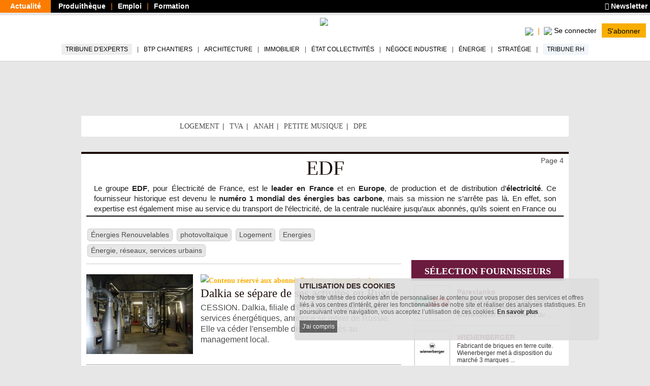

--- FILE ---
content_type: text/html; charset=utf-8
request_url: https://www.batiactu.com/theme/theme-edf.php?page=4
body_size: 28219
content:
<!DOCTYPE html>
<html
  prefix="fb: http://www.facebook.com/2008/fbml og: http://ogp.me/ns# twitter: http://api.twitter.com/"
  xmlns="http://www.w3.org/1999/xhtml"
  lang="fr"
  dir="ltr"
  >
  <head>
    <!-- Google Tag Manager -->
      <script>(function(w,d,s,l,i){w[l]=w[l]||[];w[l].push({'gtm.start':
      new Date().getTime(),event:'gtm.js'});var f=d.getElementsByTagName(s)[0],
      j=d.createElement(s),dl=l!='dataLayer'?'&l='+l:'';j.async=true;j.src=
      'https://www.googletagmanager.com/gtm.js?id='+i+dl;f.parentNode.insertBefore(j,f);
      })(window,document,'script','dataLayer','GTM-5HH5T84');</script>
    <!-- End Google Tag Manager -->
    <meta http-equiv="X-UA-Compatible" content="IE=edge" />

    <meta name="google-play-app" content="app-id=com.groupe.batiactu" />
    <!-- https://itunes.apple.com/fr/app/batiactu/id388961332?mt=8 -->
    <meta name="apple-itunes-app" content="app-id=388961332" />
    <!--<meta name="robots" content="max-snippet:-1, max-image-preview:large, max-video-preview:-1">-->
    <meta charset="utf-8"/>
    <meta name="viewport" content="width=device-width, initial-scale=1.0"/>
    <meta http-equiv="Content-Type" content="text/html; charset=utf-8" />
<meta property="twitter:description" content="EDF : l&#039;actualité et les projets avec des diaporamas, des reportages, les innovations et les résultats." />
<meta name="robots" content="noindex,follow,max-snippet:-1,max-image-preview:large,max-video-preview:-1" />
<script type="application/ld+json">[
    {
        "@context": "https://schema.org/",
        "@type": "Organization",
        "url": "https://www.batiactu.com",
        "name": "Batiactu",
        "address": {
            "@type": "PostalAddress",
            "addressLocality": "Boulogne-Billancourt, France",
            "postalCode": "92100",
            "streetAddress": "110 avenue Victor Hugo"
        },
        "telephone": "( 33 1) 84 01 16 20",
        "sameAs": [],
        "logo": {
            "@type": "ImageObject",
            "url": "https://www.batiactu.com/sites/default/files/logo2.png",
            "width": 350,
            "height": 84
        }
    },
    {
        "@context": "https://schema.org/",
        "@type": "WebPage",
        "speakable": {
            "@type": "SpeakableSpecification",
            "xpath": [
                "/html/head/title",
                "/html/head/meta[@name='Description']/@content"
            ]
        },
        "url": "https://www.batiactu.com/theme/theme-edf.php"
    },
    {
        "@context": "http://schema.org",
        "@type": "ItemList",
        "url": "https://www.batiactu.com/theme/theme-edf.php?page=4",
        "itemListElement": [
            {
                "@type": "ListItem",
                "position": 1,
                "url": "https://www.batiactu.com/edito/dalkia-se-separe-ses-activites-russie-64228.php",
                "name": "Dalkia se s\u00e9pare de ses activit\u00e9s en Russie"
            },
            {
                "@type": "ListItem",
                "position": 2,
                "url": "https://www.batiactu.com/edito/grace-au-marche-photovoltaique-temps-se-degage-resultats-64215.php",
                "name": "Gr\u00e2ce au march\u00e9 du photovolta\u00efque, le temps se d\u00e9gage pour les r\u00e9sultats d'EDF ENR"
            },
            {
                "@type": "ListItem",
                "position": 3,
                "url": "https://www.batiactu.com/edito/problemes-corrosion-obligent-edf-a-revoir-a-baisse-64203.php",
                "name": "Les probl\u00e8mes de corrosion obligent EDF \u00e0 revoir \u00e0 la baisse sa production nucl\u00e9aire"
            },
            {
                "@type": "ListItem",
                "position": 4,
                "url": "https://www.batiactu.com/edito/premiere-eolienne-mer-posee-france-a-ete-erigee-au-63979.php",
                "name": "La premi\u00e8re \u00e9olienne en mer pos\u00e9e de France a \u00e9t\u00e9 \u00e9rig\u00e9e au large de Saint-Nazaire"
            },
            {
                "@type": "ListItem",
                "position": 5,
                "url": "https://www.batiactu.com/edito/edf-debloque-2-a-3-milliards-euros-un-plan-hydrogene-63973.php",
                "name": "EDF d\u00e9bloque 2 \u00e0 3 milliards d'euros pour un plan hydrog\u00e8ne \"100% bas-carbone\""
            },
            {
                "@type": "ListItem",
                "position": 6,
                "url": "https://www.batiactu.com/edito/village-athletes-secteur-e-vitrine-eiffage-et-nexity-63976.php",
                "name": "Village des athl\u00e8tes&#160;: le secteur E, vitrine pour Eiffage et Nexity"
            },
            {
                "@type": "ListItem",
                "position": 7,
                "url": "https://www.batiactu.com/edito/a-marseille-interxion-refroidit-data-centers-a-laide-63962.php",
                "name": "\u00c0 Marseille, Interxion refroidit des data centers \u00e0 l'aide d'une solution \u00e9coresponsable"
            },
            {
                "@type": "ListItem",
                "position": 8,
                "url": "https://www.batiactu.com/edito/batiment-bas-carbone-sortons-debats-experts-et-partageons-63921.php",
                "name": "B\u00e2timent bas carbone&#160;: \"Sortons des d\u00e9bats d'experts et partageons la m\u00e9thode\""
            },
            {
                "@type": "ListItem",
                "position": 9,
                "url": "https://www.batiactu.com/edito/je-veux-lancer-un-plan-isolation-batiments-particuliers-63913.php",
                "name": "\"Je veux lancer un plan d'isolation des b\u00e2timents particuliers\", Nicolas Dupont-Aignan"
            },
            {
                "@type": "ListItem",
                "position": 10,
                "url": "https://www.batiactu.com/edito/edition-speciale-batiactu-live-enerj-meeting-est-maintenant-63872.php",
                "name": "\u00c9dition Sp\u00e9ciale depuis EnerJ-Meeting&#160;: revivez nos \u00e9missions TV"
            },
            {
                "@type": "ListItem",
                "position": 11,
                "url": "https://www.batiactu.com/edito/decouvrez-programme-yannick-jadot-btp-infographie-63849.php",
                "name": "D\u00e9couvrez le programme de Yannick Jadot pour le BTP en infographie"
            },
            {
                "@type": "ListItem",
                "position": 12,
                "url": "https://www.batiactu.com/edito/nationalisation-edf-n-est-pas-un-tabou-majorite-presidentielle-63823.php",
                "name": "La renationalisation totale d'EDF n'est \"pas un tabou\" pour la majorit\u00e9 pr\u00e9sidentielle"
            },
            {
                "@type": "ListItem",
                "position": 13,
                "url": "https://www.batiactu.com/edito/maprimerenov-hausse-aides-chaudieres-biomasse-est-hors-63805.php",
                "name": "Les modifications apport\u00e9es \u00e0 MaPrimeR\u00e9nov' ne font pas que des heureux"
            },
            {
                "@type": "ListItem",
                "position": 14,
                "url": "https://www.batiactu.com/edito/retrouvez-edition-speciale-batiactu-live-enerj-meeting-63739.php",
                "name": "\u00c9dition Sp\u00e9ciale de Batiactu sur EnerJ-Meeting&#160;: retrouvez le replay de nos \u00e9missions"
            },
            {
                "@type": "ListItem",
                "position": 15,
                "url": "https://www.batiactu.com/edito/mais-quest-ce-qui-fait-encore-courir-investisseurs-63771.php",
                "name": "Mais qu'est-ce qui fait encore courir les investisseurs apr\u00e8s le bureau&#160;?"
            },
            {
                "@type": "ListItem",
                "position": 16,
                "url": "https://www.batiactu.com/edito/asn-demande-a-edf-se-pencher-sur-probleme-corrosion-63665.php",
                "name": "L'ASN demande \u00e0 EDF de se pencher plus avant sur les corrosions de plusieurs r\u00e9acteurs"
            },
            {
                "@type": "ListItem",
                "position": 17,
                "url": "https://www.batiactu.com/edito/cee-51-millions-deuros-mobilises-sur-deux-nouveaux-63664.php",
                "name": "CEE&#160;: 51 millions d'euros mobilis\u00e9s sur deux nouveaux programmes"
            },
            {
                "@type": "ListItem",
                "position": 18,
                "url": "https://www.batiactu.com/edito/emmanuel-macron-annonce-commande-6-epr-et-50-parcs-63536.php",
                "name": "Emmanuel Macron annonce la commande de six EPR2 et de 50 parcs \u00e9oliens offshore"
            },
            {
                "@type": "ListItem",
                "position": 19,
                "url": "https://www.batiactu.com/edito/kaufman--broad-ne-retrouve-pas-son-chiffre-affaires-63442.php",
                "name": "Kaufman & Broad ne retrouve pas son chiffre d'affaires de 2019"
            },
            {
                "@type": "ListItem",
                "position": 20,
                "url": "https://www.batiactu.com/edito/filiale-genie-electrique-dalkia-63423.php",
                "name": "Une filiale g\u00e9nie \u00e9lectrique pour Dalkia"
            },
            {
                "@type": "ListItem",
                "position": 21,
                "url": "https://www.batiactu.com/edito/batiments-demain-ademe-et-cstb-proposent-quatre-scenarios-63421.php",
                "name": "B\u00e2timents de demain&#160;: l'Ademe et le CSTB proposent quatre sc\u00e9narios prospectifs"
            },
            {
                "@type": "ListItem",
                "position": 22,
                "url": "https://www.batiactu.com/edito/professionnels-travaux-sur-cordes-ont-desormais-un-63377.php",
                "name": "Les professionnels des travaux sur cordes ont d\u00e9sormais un nouveau syndicat unifi\u00e9"
            },
            {
                "@type": "ListItem",
                "position": 23,
                "url": "https://www.batiactu.com/edito/capeb-sensibilise-artisans-a-offre-cee-edf-63376.php",
                "name": "La Capeb sensibilise ses adh\u00e9rents artisans \u00e0 l'offre CEE d'EDF"
            },
            {
                "@type": "ListItem",
                "position": 24,
                "url": "https://www.batiactu.com/edito/a-belfort-eiffage-realise-premiere-station-dhydrogene-63359.php",
                "name": "A Belfort, Eiffage r\u00e9alise la premi\u00e8re station d'hydrog\u00e8ne renouvelable"
            },
            {
                "@type": "ListItem",
                "position": 25,
                "url": "https://www.batiactu.com/edito/chargement-combustible-epr-flamanville-encore-decale-63316.php",
                "name": "Le chargement du combustible de l'EPR de Flamanville encore d\u00e9cal\u00e9 de 6 mois"
            },
            {
                "@type": "ListItem",
                "position": 26,
                "url": "https://www.batiactu.com/edito/eco-delinquants-visent-pac-et-panneaux-solaires--gendarmerie-63305.php",
                "name": "\"Nous disposons des moyens pour mettre fin \u00e0 l'\u00e9co-d\u00e9linquance\" (Gendarmerie nationale)"
            },
            {
                "@type": "ListItem",
                "position": 27,
                "url": "https://www.batiactu.com/edito/edf-a-fermer-reacteurs-nucleaires-defauts-pompili-demande-63215.php",
                "name": "EDF arr\u00eate des r\u00e9acteurs nucl\u00e9aires pour cause de d\u00e9fauts, Pompili demande des mesures"
            },
            {
                "@type": "ListItem",
                "position": 28,
                "url": "https://www.batiactu.com/edito/a-lyon-plus-grande-operation-dautoconsommation-collective-63095.php",
                "name": "A Lyon, la plus grande op\u00e9ration d'autoconsommation collective de France entre en service"
            },
            {
                "@type": "ListItem",
                "position": 29,
                "url": "https://www.batiactu.com/edito/rse-top-10-groupes-construction-2022-63019.php",
                "name": "RSE&#160;: Top 10 des groupes de la construction 2022"
            },
            {
                "@type": "ListItem",
                "position": 30,
                "url": "https://www.batiactu.com/edito/au-congres-maires-mise-place-lom-jugee-plutot-reussie-62981.php",
                "name": "Au Congr\u00e8s des maires, la mise en place de la LOM jug\u00e9e plut\u00f4t r\u00e9ussie"
            },
            {
                "@type": "ListItem",
                "position": 31,
                "url": "https://www.batiactu.com/edito/transition-ecologique-emmanuel-macron-met-accent-sur-62966.php",
                "name": "Transition \u00e9cologique&#160;: Emmanuel Macron met l'accent sur l'hydrog\u00e8ne"
            },
            {
                "@type": "ListItem",
                "position": 32,
                "url": "https://www.batiactu.com/edito/nucleaire-emploi-emmanuel-macron-assume-intervention-62942.php",
                "name": "Nucl\u00e9aire, emploi&#160;: Emmanuel Macron assume \"une intervention publique forte\""
            },
            {
                "@type": "ListItem",
                "position": 33,
                "url": "https://www.batiactu.com/edito/energies-entre-innovation-et-reindustrialisation-public-62907.php",
                "name": "\u00c9nergies&#160;: entre innovation et r\u00e9industrialisation, public et priv\u00e9 se (re)mobilisent"
            },
            {
                "@type": "ListItem",
                "position": 34,
                "url": "https://www.batiactu.com/edito/nucleaire-solaire-france-a-heure-choix-sa-politique-62831.php",
                "name": "Nucl\u00e9aire, solaire&#160;: la France \u00e0 l'heure des choix pour sa politique \u00e9nerg\u00e9tique"
            },
            {
                "@type": "ListItem",
                "position": 35,
                "url": "https://www.batiactu.com/edito/lyon-greffe-reussie-tour-silex-2-62796.php",
                "name": "Greffe r\u00e9ussie pour la tour Silex 2 \u00e0 Lyon"
            },
            {
                "@type": "ListItem",
                "position": 36,
                "url": "https://www.batiactu.com/edito/transformation-gare-saint-michel-notre-dame-recompensee-62791.php",
                "name": "La transformation de la gare Saint-Michel Notre-Dame r\u00e9compens\u00e9e"
            },
            {
                "@type": "ListItem",
                "position": 37,
                "url": "https://www.batiactu.com/edito/60-francais-ont-restreint-chauffage-limiter-leur-facture-62770.php",
                "name": "60% des Fran\u00e7ais ont restreint le chauffage pour limiter leur facture"
            },
            {
                "@type": "ListItem",
                "position": 38,
                "url": "https://www.batiactu.com/edito/delta-dore-se-separe-sa-branche-smart-building-62745.php",
                "name": "Delta Dore se s\u00e9pare de sa branche Smart Building"
            },
            {
                "@type": "ListItem",
                "position": 39,
                "url": "https://www.batiactu.com/edito/paris-saclay-veut-tendre-vers-ville-normale-62733.php",
                "name": "Paris-Saclay veut tendre vers \"la ville normale\""
            },
            {
                "@type": "ListItem",
                "position": 40,
                "url": "https://www.batiactu.com/edito/nucleaire-petits-reacteurs-modulaires-au-coeur-plan-62730.php",
                "name": "Nucl\u00e9aire&#160;: les petits r\u00e9acteurs modulaires au coeur du plan \"France 2030\"&#160;?"
            },
            {
                "@type": "ListItem",
                "position": 41,
                "url": "https://www.batiactu.com/edito/dans-un-contexte-favorable-aux-renouvelables-solaire-62718.php",
                "name": "Photovolta\u00efque&#160;: l'arr\u00eat\u00e9 exon\u00e9rant d'appels d'offres certaines centrales est paru"
            },
            {
                "@type": "ListItem",
                "position": 42,
                "url": "https://www.batiactu.com/edito/eolien-mer-enquete-ouverte-sur-lattribution-marche-62682.php",
                "name": "Eolien en mer&#160;: une enqu\u00eate ouverte sur l'attribution du march\u00e9 de Saint-Brieuc"
            },
            {
                "@type": "ListItem",
                "position": 43,
                "url": "https://www.batiactu.com/edito/naissance-dun-fonds-mondial-financer-infrastructures-62671.php",
                "name": "Naissance d'un fonds mondial pour financer les infrastructures strat\u00e9giques d'hydrog\u00e8ne"
            },
            {
                "@type": "ListItem",
                "position": 44,
                "url": "https://www.batiactu.com/edito/rapport-rebsamen-sera-connu-dans-quelques-jours-e-wargon-62585.php",
                "name": "\"Il faut attendre quelques jours pour des annonces\" sur le rapport Rebsamen (E.Wargon)"
            },
            {
                "@type": "ListItem",
                "position": 45,
                "url": "https://www.batiactu.com/edito/portes-par-contexte-favorable-professionnels-62584.php",
                "name": "Port\u00e9s par un contexte favorable, les professionnels du solaire veulent peser davantage"
            },
            {
                "@type": "ListItem",
                "position": 46,
                "url": "https://www.batiactu.com/edito/energie-pdg-edf-remet-question-strategie-nationale-62576.php",
                "name": "\u00c9nergie&#160;: le PDG d'EDF remet en question la Strat\u00e9gie nationale bas-carbone"
            },
            {
                "@type": "ListItem",
                "position": 47,
                "url": "https://www.batiactu.com/edito/eolien-mer-dix-candidats-encore-lice-futur-parc-flottant-62552.php",
                "name": "Eolien en mer&#160;: dix candidats encore en lice pour le futur parc flottant en Bretagne"
            },
            {
                "@type": "ListItem",
                "position": 48,
                "url": "https://www.batiactu.com/edito/energie-risque-t-elle-etre-grand-oublie-debats-election-62487.php",
                "name": "L'\u00e9nergie risque-t-elle d'\u00eatre le grand oubli\u00e9 des d\u00e9bats de l'\u00e9lection pr\u00e9sidentielle&#160;?"
            },
            {
                "@type": "ListItem",
                "position": 49,
                "url": "https://www.batiactu.com/edito/engie-pourrait-ceder-endel-a-altrad-62438.php",
                "name": "Engie pourrait c\u00e9der Endel \u00e0 Altrad"
            },
            {
                "@type": "ListItem",
                "position": 50,
                "url": "https://www.batiactu.com/edito/smart-building-nouvelle-levee-fonds-enerbrain-62395.php",
                "name": "Smart building&#160;: nouvelle lev\u00e9e de fonds pour Enerbrain "
            }
        ]
    }
]</script>
<link rel="shortcut icon" href="https://www.batiactu.com/sites/all/themes/bootstrap/bootstrap_bati/favicon.ico" type="image/vnd.microsoft.icon" />
<meta property="twitter:creator" content="Batiactu" />
<meta property="og:site_name" content="Batiactu" />
<meta property="og:type" content="article" />
<meta property="og:url" content="https://www.batiactu.com/theme/theme-edf.php?page=4" />
<meta name="Language" content="fr_FR" />
<meta property="og:locale" content="fr_FR" />
<meta name="Description" content="EDF : l&#039;actualité et les projets avec des diaporamas, des reportages, les innovations et les résultats - Page 4" />
<meta property="og:description" content="EDF : l&#039;actualité et les projets avec des diaporamas, des reportages, les innovations et les résultats. #BatiActu" />
<meta name="Title" content="Actualité EDF" />
<link rel="prev" href="https://www.batiactu.com/theme/theme-edf.php?page=3" />
<meta property="og:title" content="Actualité EDF" />
<meta property="twitter:title" content="Actualité EDF #batiactu" />
<meta property="article:tag" content="Énergie, réseaux, services urbains" />
<meta property="article:tag" content="Energies" />
<meta property="article:tag" content="Logement" />
<meta property="article:tag" content="photovoltaïque" />
<meta property="article:tag" content="Énergies Renouvelables" />
<meta property="article:author" content="Batiactu" />
<meta property="twitter:site" content="@batiactu" />
<meta property="twitter:card" content="summary" />
<link type="application/rss+xml" rel="alternate" href="/theme/theme-edf.rss?page=4" />
<link rel="next" href="https://www.batiactu.com/theme/theme-edf.php?page=5" />
<link rel="canonical" href="https://www.batiactu.com/theme/theme-edf.php" />
    <title>Actualité EDF</title>
    <link type="text/css" rel="stylesheet" href="https://www.batiactu.com/sites/default/files/css/css_SBVEsv4rNFqX1vsFr_bEzo-cTJFb3obCRqc2z7Q1VmQ.css" media="all" />
<link type="text/css" rel="stylesheet" href="https://www.batiactu.com/sites/default/files/css/css_QzUnW0mBZmmqmxOMAJgeSi6ShBOpLrioIutP47-d8ec.css" media="all" />
<style type="text/css" media="all">
<!--/*--><![CDATA[/*><!--*/
nav.mobile-connexion{display:none;}.connexion-mobileonly{display:none;}

/*]]>*/-->
</style>

<!--[if lte IE 9]>
<link type="text/css" rel="stylesheet" href="https://www.batiactu.com/sites/default/files/css/css_dFpfq8QVW_GGajVioWmQOg-1SLcsXtwi_VkLggBcMVo.css" media="all" />
<![endif]-->
<link type="text/css" rel="stylesheet" href="https://www.batiactu.com/sites/default/files/css/css_-bHoZDJQ8cM-t5B8ipuEG6j9SXiiFFmTRVSscy-Aj7E.css" media="all" />
<link type="text/css" rel="stylesheet" href="https://www.batiactu.com/sites/default/files/css/css_FRHb-7WPvp8hZRXQDWsOTV51K9MIfEicQjDrMdkgr3s.css" media="print" />
<link type="text/css" rel="stylesheet" href="https://www.batiactu.com/sites/default/files/css/css_44jDAH2LUwX2-ssnHZC2lQDbasnaf_GQYRmt-BWs5rY.css" media="all" />
    <!-- HTML5 element support for IE6-8 -->
    <!--[if lt IE 9]>
      <script type="text/javascript" src="//html5shiv.googlecode.com/svn/trunk/html5.js"></script>
      <script type="text/javascript">document.IE8 = true; </script>
    <![endif]-->


    <script type="text/javascript" src="https://www.batiactu.com/sites/all/libraries/respondjs/respond.min.js?t8117w"></script>
<script type="text/javascript" src="//ajax.googleapis.com/ajax/libs/jquery/1.10.2/jquery.min.js"></script>
<script type="text/javascript">
<!--//--><![CDATA[//><!--
window.jQuery || document.write("<script src='/sites/all/modules/jquery_update/replace/jquery/1.10/jquery.min.js'>\x3C/script>")
//--><!]]>
</script>
<script type="text/javascript" src="https://www.batiactu.com/sites/default/files/js/js_vSmhpx_T-AShyt_WMW5_TcwwxJP1imoVOa8jvwL_mxE.js"></script>
<script type="text/javascript">
<!--//--><![CDATA[//><!--
var script_params = {"publicity":true,"favorisCount":0,"base_url":"\/","doclist":[],"list_sort":"\/theme\/theme-edf.php?page=4&sort=","geoip_country":"FR","geoip_region":"FR_NONE","habillage":[{"pdv":10,"visu":"https:\/\/batiregie.batiactu.com\/cap_pub\/scripts\/visu.php?v=148768","clic":"https:\/\/batiregie.batiactu.com\/cap_pub\/scripts\/clic.php?v=148768","height":200,"image_url":"https:\/\/batiregie.batiactu.com\/images\/pub\/20251016\/112210-site-habillage-paris-2026--1280x1600.png","bgcolor":null,"body_bgcolor":null,"tracker":null}],"catfishv2":null,"loggedIn":false,"page-url":"\/theme\/theme-edf.php","page-type":"theme","page-tracker":null,"page-secteur":null,"page-email":"","useREDIS":true,"useSIDEBAR":false,"MD5email":null,"debug":false,"ip":"18.117.130.175","batracker":{"MD5email":null,"secteur":null},"callback":"","this_url":"https:\/\/www.batiactu.com\/theme\/theme-edf.php","myurl":"https:\/\/www.batiactu.com\/theme\/theme-edf.php?page=4","this_pageno":"4","subsite":"theme","authenticated":0,"uri":"theme\/theme-edf.php","theme":"edf","rubrique":null,"srubrique":null,"term":"\u00c9nergies Renouvelables"}

//--><!]]>
</script>
<script type="text/javascript" src="https://www.batiactu.com/sites/default/files/js/js_V-dhcZh8zMU9SD5Gjx9hhOgRV9Dd1AB_lU529ErKv7w.js"></script>
<script type="text/javascript" src="https://www.batiactu.com/sites/all/libraries/bati/cronjobs/publicity.js?t8117w"></script>
<script type="text/javascript" src="https://www.batiactu.com/sites/all/libraries/bati/cronjobs/specials.js?t8117w"></script>
<script type="text/javascript" src="https://www.batiactu.com/sites/all/libraries/bati/cronjobs/leftbarre.js?t8117w"></script>
<script type="text/javascript" src="https://www.batiactu.com/sites/default/files/js/js_yz3ItYX7jHfCgiXzoAZvZOszZ5zKLW9EEpAgmYYG8_0.js"></script>
<script type="text/javascript" src="https://ajax.googleapis.com/ajax/libs/swfobject/2.2/swfobject.js"></script>
<script type="text/javascript" src="https://www.batiactu.com/sites/all/libraries/bati/ads.js?t8117w"></script>
<script type="text/javascript" src="https://www.batiactu.com/sites/all/libraries/bati/bati.js?t8117w"></script>
<script type="text/javascript" src="https://www.batiactu.com/sites/default/files/js/js_oWUjx9zbgTKpyi4G0l7G5sEgTN0Xx4Ys7gAf4RZOuSs.js"></script>
<script type="text/javascript">
<!--//--><![CDATA[//><!--
jQuery.extend(Drupal.settings, {"basePath":"\/","pathPrefix":"","ajaxPageState":{"theme":"bootstrap_bati","theme_token":"wGC8SXMwvI3IC1wocfKfdeM5wCj79jHg5xTm27pgeD4","js":{"0":1,"1":1,"sites\/all\/libraries\/respondjs\/respond.min.js":1,"\/\/ajax.googleapis.com\/ajax\/libs\/jquery\/1.10.2\/jquery.min.js":1,"2":1,"misc\/jquery.once.js":1,"misc\/drupal.js":1,"3":1,"public:\/\/languages\/fr_wmj8Op6xXjMj2pWYFsOEOhkXgt5c12fwt6GC7P2lYX0.js":1,"sites\/all\/libraries\/bati\/cronjobs\/publicity.js":1,"sites\/all\/libraries\/bati\/cronjobs\/specials.js":1,"sites\/all\/libraries\/bati\/cronjobs\/leftbarre.js":1,"sites\/all\/libraries\/bati\/db_articles.js":1,"sites\/all\/libraries\/bati\/device.js":1,"https:\/\/ajax.googleapis.com\/ajax\/libs\/swfobject\/2.2\/swfobject.js":1,"sites\/all\/libraries\/bati\/ads.js":1,"sites\/all\/libraries\/bati\/bati.js":1,"sites\/all\/libraries\/bati\/jquery.slimscroll.min.js":1,"sites\/all\/libraries\/bati\/jquery.cookie.js":1,"sites\/all\/libraries\/bootstrap\/js\/bootstrap.min.js":1,"sites\/all\/libraries\/bati\/accept_cookie.js":1},"css":{"modules\/system\/system.base.css":1,"modules\/system\/system.menus.css":1,"modules\/system\/system.messages.css":1,"modules\/system\/system.theme.css":1,"modules\/field\/theme\/field.css":1,"modules\/node\/node.css":1,"modules\/user\/user.css":1,"0":1,"sites\/all\/themes\/bootstrap\/batibase\/css\/ie8.css":1,"sites\/all\/libraries\/bootstrap\/fonts\/lato\/lato.css":1,"sites\/all\/libraries\/fontawesome\/css\/all.min.css":1,"sites\/all\/libraries\/bati\/bati.css":1,"sites\/all\/modules\/jquery_update\/replace\/ui\/themes\/base\/minified\/jquery.ui.core.min.css":1,"sites\/all\/modules\/jquery_update\/replace\/ui\/themes\/base\/minified\/jquery.ui.theme.min.css":1,"sites\/all\/modules\/custom\/bati_global\/css\/global_print.css":1,"sites\/all\/themes\/bootstrap\/bootstrap_bati\/css\/style.css":1}},"bootstrap":{"anchorsFix":1,"anchorsSmoothScrolling":1,"popoverEnabled":1,"popoverOptions":{"animation":1,"html":0,"placement":"right","selector":"","trigger":"click","title":"","content":"","delay":0,"container":"body"},"tooltipEnabled":1,"tooltipOptions":{"animation":1,"html":0,"placement":"auto left","selector":"","trigger":"hover focus","delay":0,"container":"body"}}});
//--><!]]>
</script>
    
    
  </head>
  <body class="html not-front not-logged-in two-sidebars page-theme page-theme-theme-edfphp homev1 theme multi navbar-is-fixed-top" >
  <noscript><iframe src="https://www.googletagmanager.com/ns.html?id=GTM-5HH5T84" height="0" width="0" style="display:none;visibility:hidden"></iframe></noscript>
<!-- End Google Tag Manager (noscript) -->
    <div id="skip-link">
      <a href="#main-content" class="element-invisible element-focusable">Aller au contenu principal</a>
    </div>

          <div id="std-header-wrapper">
    <header class="std-header-top">
  <div class="lhs">
    <ul class="">
      <li class="active actualite"><a href="/">Actualité</a></li>
      <li class="produitheque"><a href="https://produits.batiactu.com/?utm_source=edito&utm_term=menu_du_haut" target="_blank">Produithèque</a></li>
      <li class="emploi btp"><a href="https://emploi.batiactu.com/" target="_blank">Emploi</a></li>
      <li class="formation"><a href="https://formations.batiactu.com/" target="_blank">Formation</a></li>
          </ul>
  </div>
  <div class="rhs">
    <ul>
      <li>
        <a href="/newsletter/abonnement-newsletter.php"><i class="fa fa-newspaper"></i> Newsletter</a>
      </li>
          </ul>
  </div>
  <div class="clear"></div>
</header>
    
<nav id="navbar" class=" std-header-menu">
  <div class="std-header-menu-inner">
    <div class="menu-area btn-group-wrapper">
      <div class="menu-area-inner btn-group">
        <div class="mobileonly dropdown-menu-wrapper">
          <button type="button" class="dropdown-toggle" data-toggle="dropdown">
            <div class="hamburger">
              <span class="sr-only">Toggle navigation</span>
              <span class="icon-bar"></span>
              <span class="icon-bar"></span>
              <span class="icon-bar"></span>
            </div>
            <div></div>
            <span class="icon-down"></span>
          </button>
          <ul class="dropdown-menu mobile-menu-connected-icons" role="menu">
            <li class="with-icon image-user">
              <a href="/u/login">Se connecter</a>
            </li>
            <li class="divider"></li>
                        <li class="leaf" data-rub="tribune-experts">
              <a style="background:#eee;" href="/tribune-experts">Tribune d'experts</a>
            </li>
            <li class="leaf" data-rub="chantier"><a href="/accueil/chantier.php">BTP Chantiers</a></li>
            <li class="leaf" data-rub="archi"><a href="/accueil/archi.php">Architecture</a></li>
            <li class="leaf" data-rub="immo"><a href="/accueil/immo.php">Immobilier</a></li>
            <li class="leaf" data-rub="etat"><a href="/accueil/etat.php">État Collectivités</a></li>
            <li class="leaf" data-rub="indus"><a href="/accueil/indus.php">Négoce Industrie</a></li>
            <li class="leaf" data-rub="envir"><a href="/accueil/envir.php">Énergie</a></li>
            <li class="leaf" data-rub="strategie"><a href="/accueil/strategie.php">Stratégie</a></li>
            <li class="leaf" data-rub="tribune-rh">
                <a style="background:#F0F6FB;" href="/tribune-rh">Tribune RH</a>
              </li>
              <li class="divider"></li>
              <li class="leaf produitheque"><a href="https://produits.batiactu.com/" target="_blank">Produithèque</a></li>
            <li class="leaf emploi btp"><a href="https://emploi.batiactu.com/" target="_blank">Emploi BTP</a></li>
            <li class="leaf formation"><a href="https://formations.batiactu.com/" target="_blank">Formation</a></li>
            <li class="divider"></li>
            <li><a class="" href="/list"><i class="fas fa-search"></i> Rechercher</a></li>
                        <li>&#160;</li>
          </ul>
        </div>
      </div>
    </div>
    <div class="menu-area logo">
      <div class="menu-area-inner"><a href="/"><img height="50" src="/sites/all/libraries/bati/images/logobatiactu_HD_412.png"/></a></div>
    </div>
    <div class="menu-area search-wrapper">
<!-- <div class="username"></div> -->
      <div class="menu-area-inner">
        <div class="search search-mobileonly">
          <a href="/list">
            <img width="20" src="/sites/all/modules/custom/bati_edito/css/images/loupe.png"/>
            <!--<i class="fas fa-search-plus"></i>-->
          </a>
        </div>
        <div class="search search-nomobile">
          <span class="search-click">
            <img width="20" src="/sites/all/modules/custom/bati_edito/css/images/loupe.png"/>
            <!-- <i class="fas fa-search-plus"></i> -->
          </span>
          <form style="display:none;" class="search-form form-inline" method="GET" action="/list">
            <div class="input-group input-group-sm">
              <input id="menu-search-query" placeholder="Rechercher ..." name="search" type="text"/>
              <button>
                <img width="20" src="/sites/all/modules/custom/bati_edito/css/images/loupe.png"/>
                <!-- <i class="fas fa-search-plus"></i> -->
              </button>
              </span>
            </div>
          </form>
        </div>
        <div class="connect-area mobileonly userdisconnected version-2">
          <div class="menu-connected-icons disconnected">
        <ul>
          <li class="se-connecter">
            <a title="Se connecter" href="/u/login">
                  <img height="20" src="/sites/all/modules/custom/bati_edito/css/images/batiactuplusmin.png"/>
                  <span class="connect">Se connecter</span>
            </a>
          </li>
          <li class="full abonnez-vous">
            <a target="_blank" href="https://www.bplus.batiactu.com?utm_source=batiactu&utm_medium=site&utm_content=https%3A%2F%2Fwww.batiactu.com%2Ftheme%2Ftheme-edf.php&utm_term=menu">S'abonner</a>
          </li>
        </ul>
      </div>
      


        </div>
        <div class="connect-area nomobile">
          <div class="menu-connected-icons disconnected">
        <ul>
          <li class="se-connecter">
            <a title="Se connecter" href="/u/login">
                  <img height="20" src="/sites/all/modules/custom/bati_edito/css/images/batiactuplusmin.png"/>
                  <span class="connect">Se connecter</span>
            </a>
          </li>
          <li class="full abonnez-vous">
            <a target="_blank" href="https://www.bplus.batiactu.com?utm_source=batiactu&utm_medium=site&utm_content=https%3A%2F%2Fwww.batiactu.com%2Ftheme%2Ftheme-edf.php&utm_term=menu">S'abonner</a>
          </li>
        </ul>
      </div>
      


        </div>
      </div>
    </div>
  </div>
  <div class="nomobile desktop-navigation-wrapper">
    <nav role="navigation" class="desktop-navigation">
      <ul>
        <li class="nav-tribune" data-rub="tribune-experts"><a href="/tribune-experts">Tribune d'experts</a></li>
        <li data-rub="chantier"><a href="/accueil/chantier.php">BTP Chantiers</a></li>
        <li data-rub="archi"><a href="/accueil/archi.php">Architecture</a></li>
        <li data-rub="immo"><a href="/accueil/immo.php">Immobilier</a></li>
        <li data-rub="etat"><a href="/accueil/etat.php">État Collectivités</a></li>
        <li data-rub="indus"><a href="/accueil/indus.php">Négoce Industrie</a></li>
        <li data-rub="envir"><a href="/accueil/envir.php">Énergie</a></li>
        <li data-rub="strategie"><a href="/accueil/strategie.php">Stratégie</a></li>
        <li class="nav-tribune-rh" data-rub="tribune-rh"><a href="/tribune-rh">Tribune RH</a></li>
      </ul>
    </nav>
  </div>
</nav>  </div>
<div id="bodyrow">
  <div id="central-body">
        <div id="central-wrapper" class="no-leftbarre">
      <div id="central-inner">
        <div id="bodymain" class="habillage-entete" style="max-width:1280px; margin:0 auto; ">

          <div class="pub_inner_background forcebg">

                          <div class="container content-top">
                  <div class="region region-content-top">
    <section id="block-bati-pub-rotation-pub-emplacement-top" class="block-bati-pub-rotation-pub-emplacement-top block block-bati-pub clearfix">

      
  <div class="panel-body"><div class="" id="ROTATION_PUB_EMPLACEMENT_TOP"></div></div>

</section> <!-- /.block -->
<section id="block-bati-global-en-ce-moment" class="block-bati-global-en-ce-moment block block-bati-global clearfix">

      
  <div class="panel-body">
      <div class="en-ce-moment">
        <div class="scell head">&#160;</div>
        <ul class="scell"><li class="nobr leaf first"><a  title="Logement" href="https://www.batiactu.com/theme/theme-logement.php">Logement</a></li> <li class="nobr leaf "><a  title="TVA" href="https://www.batiactu.com/tag/tva">TVA</a></li> <li class="nobr leaf "><a  title="Anah" href="https://www.batiactu.com/tag/anah">Anah</a></li> <li class="nobr leaf "><a  title="La petite musique de la semaine" href="https://www.batiactu.com/tag/petite-musique-de-la-semaine">Petite musique</a></li> <li class="nobr leaf last"><a  title="DPE" href="https://www.batiactu.com/tag/diagnostic-de-performance-energetique">DPE</a></li> </ul>
      </div></div>

</section> <!-- /.block -->
<section id="block-bati-pub-rotation-pub-emplacement-topspec" class="block-bati-pub-rotation-pub-emplacement-topspec block block-bati-pub clearfix">

      
  <div class="panel-body"><div id="ROTATION_PUB_EMPLACEMENT_TOPSPEC"></div></div>

</section> <!-- /.block -->
  </div>
              </div>
            
            <div>
              <div class="main-container container">
                                <header role="banner" id="page-header">
                  
                  <div>  <div class="region region-header">
    <section id="block-bati-edito-articleheader" class="block-bati-edito-articleheader block block-bati-edito clearfix">

      
  <div class="panel-body"><div class="headwrapper"><div class="pageno">Page 4</div><h1>EDF</h1><div class="desc tag-desc"><p class="MsoBodyText" style="margin-bottom: .0001pt; text-align: justify; line-height: 137%; background: white;"><span style="font-size: 11.0pt; mso-bidi-font-size: 12.0pt; line-height: 137%; font-family: 'Arial','sans-serif'; mso-bidi-font-family: 'Lucida Sans'; color: #222222;">Le groupe <strong style="mso-bidi-font-weight: normal;">EDF</strong>, pour &Eacute;lectricit&eacute; de France, est le <strong style="mso-bidi-font-weight: normal;">leader en France</strong></span> <span style="font-size: 11.0pt; mso-bidi-font-size: 12.0pt; line-height: 137%; font-family: 'Arial','sans-serif'; mso-bidi-font-family: 'Lucida Sans'; color: #222222;">et en <strong style="mso-bidi-font-weight: normal;">Europe</strong>, de production et de distribution d&rsquo;<strong style="mso-bidi-font-weight: normal;">&eacute;lectricit&eacute;</strong>. Ce fournisseur historique est devenu le <strong style="mso-bidi-font-weight: normal;">num&eacute;ro 1 mondial des &eacute;nergies bas carbone</strong>, mais sa mission ne s&rsquo;arr&ecirc;te pas l&agrave;. En effet, son expertise est &eacute;galement mise au service du transport de l&rsquo;&eacute;lectricit&eacute;, de la centrale nucl&eacute;aire jusqu&rsquo;aux abonn&eacute;s, qu&rsquo;ils soient en France ou en Europe, avec plus de 105 000 km de lignes &agrave; haute et tr&egrave;s haute tension. Parmi ses activit&eacute;s, le groupe EDF assure un approvisionnement s&ucirc;r et fiable, il garantit l&rsquo;&eacute;quilibre du syst&egrave;me &eacute;lectrique et adapte les r&eacute;seaux &agrave; la transition &eacute;nerg&eacute;tique.</span></p>
<p class="MsoBodyText" style="margin-bottom: .0001pt; text-align: justify; line-height: 137%; background: white;"><span style="font-size: 11.0pt; mso-bidi-font-size: 12.0pt; line-height: 137%; font-family: 'Arial','sans-serif'; mso-bidi-font-family: 'Lucida Sans'; color: #222222;">&nbsp;</span></p>
<p class="MsoBodyText" style="margin-bottom: .0001pt; text-align: justify; line-height: 137%; background: white;"><span style="font-size: 11.0pt; mso-bidi-font-size: 12.0pt; line-height: 137%; font-family: 'Arial','sans-serif'; mso-bidi-font-family: 'Lucida Sans'; color: #222222;">Si la grande majorit&eacute; de l&rsquo;&eacute;lectricit&eacute; fournie par EDF provient des <strong style="mso-bidi-font-weight: normal;">58 r&eacute;acteurs nucl&eacute;aires fran&ccedil;ais </strong>et des 15 r&eacute;acteurs pr&eacute;sents au Royaume-Uni, elle investit &eacute;galement dans les &eacute;nergies renouvelables comme l&rsquo;hydraulique, le solaire, l&rsquo;&eacute;olien, la biomasse, les &eacute;nergies marines et la g&eacute;othermie. En 2018, le groupe a investi <strong style="mso-bidi-font-weight: normal;">711 M&euro;</strong></span> <span style="font-size: 11.0pt; mso-bidi-font-size: 12.0pt; line-height: 137%; font-family: 'Arial','sans-serif'; mso-bidi-font-family: 'Lucida Sans'; color: #222222;">dans la <strong style="mso-bidi-font-weight: normal;">recherche</strong></span> <span style="font-size: 11.0pt; mso-bidi-font-size: 12.0pt; line-height: 137%; font-family: 'Arial','sans-serif'; mso-bidi-font-family: 'Lucida Sans'; color: #222222;">et le <strong style="mso-bidi-font-weight: normal;">d&eacute;veloppement</strong></span> <span style="font-size: 11.0pt; mso-bidi-font-size: 12.0pt; line-height: 137%; font-family: 'Arial','sans-serif'; mso-bidi-font-family: 'Lucida Sans'; color: #222222;">avec l&rsquo;objectif affich&eacute; de doubler la production en &eacute;nergies renouvelables &agrave; l&rsquo;horizon de 2030. D&eacute;j&agrave; pr&egrave;s de 10 % de sa production d&rsquo;&eacute;lectricit&eacute; provient des 433 <strong style="mso-bidi-font-weight: normal;">centrales hydrauliques</strong></span> <span style="font-size: 11.0pt; mso-bidi-font-size: 12.0pt; line-height: 137%; font-family: 'Arial','sans-serif'; mso-bidi-font-family: 'Lucida Sans'; color: #222222;">pr&eacute;sentes sur le territoire fran&ccedil;ais.</span></p><div style="display:none;" class="tag-opac-cover"></div></div><div><a class="tag-desc-plus" style="display:none;">Voir plus...</a><div class="clear"></div></div></div></div>

</section> <!-- /.block -->
  </div>
</div>
                </header> <!-- /#page-header -->
                
                                <div class="pagemain rhs-present">
                  <div class="pagemain-inner">
                    <div class="pagemain-content">
                      <div class="pagemain-regions">
                                                                        <a id="main-content"></a>
                                                                                                                                                                                                                                                                            <div class="region region-content">
    <section id="block-system-main" class="block-system-main block block-system clearfix">

      
  <div class="panel-body"><div class="themebuttons"><a title="419 articles" href="/tag/energies-renouvelables">Énergies Renouvelables</a>
<a title="311 articles" href="/tag/photovoltaique">photovoltaïque</a>
<a title="287 articles" href="/theme/theme-logement.php">Logement</a>
<a title="309 articles" href="/theme/theme-energies.php">Energies</a>
<a title="308 articles" href="/theme/theme-energie-reseaux-urbain.php">Énergie, réseaux, services urbains</a></div><ul class="vertical-small list-group "><li class="entity ent-article-edito list-group-item odd  locked type-article_edito"><a  class="blochov" href="https://www.batiactu.com/edito/dalkia-se-separe-ses-activites-russie-64228.php"><div class="scell image  article_edito"><figure class="fav-area  ARTICLE"><div class="tache"></div><div class="bg"></div><img itemprop="image" width="210" height="157" alt="Dalkia se s&eacute;pare de ses activit&eacute;s en Russie" src="https://www.batiactu.com/images/auto/210-157-c/20121119_155148_p1090396.jpg"/></figure></div><div itemprop="articleBody" class="scell incdate ">
                <h2 itemprop="headline" class="titre"><img title="Contenu réservé aux abonnés Batiactu+ (en savoir plus)" class="picto-locked" height="16" src="/sites/all/modules/custom/bati_edito/css/images/batiactuplusmin.png"/> Dalkia se sépare de ses activités en Russie</h2>
                <div class="text cha_th_ot">CESSION.  Dalkia, filiale d'EDF spécialisée dans les services énergétiques, annonce se retirer de Russie. Elle va céder l'ensemble de ses activités au management local.</div>
                <div class="hide date"><span itemprop="datePublished">24/05/2022</span></div>
              </div></a></li><li id="ROTATION_PUB_ART_NATIVE_CONTENT_SPEC" class="entity ent-article-edito list-group-item odd"></li><li class="entity ent-article-edito list-group-item even  locked type-article_edito"><a  class="blochov" href="https://www.batiactu.com/edito/grace-au-marche-photovoltaique-temps-se-degage-resultats-64215.php"><div class="scell image  article_edito"><figure class="fav-area  ARTICLE"><div class="tache"></div><div class="bg"></div><img itemprop="image" width="210" height="157" alt="Gr&acirc;ce au march&eacute; du photovolta&iuml;que, le temps se ..." src="https://www.batiactu.com/images/auto/210-157-c/20210921_143406_illustration-panneaux-solaires.jpg"/></figure></div><div itemprop="articleBody" class="scell incdate ">
                <h2 itemprop="headline" class="titre"><img title="Contenu réservé aux abonnés Batiactu+ (en savoir plus)" class="picto-locked" height="16" src="/sites/all/modules/custom/bati_edito/css/images/batiactuplusmin.png"/> Grâce au marché du photovoltaïque, le temps se dégage pour les résultats d'EDF ENR</h2>
                <div class="text cha_th_ot">RENOUVELABLES.  Porté par un marché français du photovoltaïque qui a décollé de 56% sur le segment des particuliers en 2021, la filiale de l'électricien tricolore spécialisée dans les ...</div>
                <div class="hide date"><span itemprop="datePublished">23/05/2022</span></div>
              </div></a></li><li class="entity ent-article-edito list-group-item odd  locked type-article_edito"><a  class="blochov" href="https://www.batiactu.com/edito/problemes-corrosion-obligent-edf-a-revoir-a-baisse-64203.php"><div class="scell image  article_edito"><figure class="fav-area  ARTICLE"><div class="tache"></div><div class="bg"></div><img itemprop="image" width="210" height="157" alt="Les probl&egrave;mes de corrosion obligent EDF &agrave; revoir ..." src="https://www.batiactu.com/images/auto/210-157-c/20210318_165742_illustration-centrale-nucleaire-2.jpg"/></figure></div><div itemprop="articleBody" class="scell incdate ">
                <h2 itemprop="headline" class="titre"><img title="Contenu réservé aux abonnés Batiactu+ (en savoir plus)" class="picto-locked" height="16" src="/sites/all/modules/custom/bati_edito/css/images/batiactuplusmin.png"/> Les problèmes de corrosion obligent EDF à revoir à la baisse sa production nucléaire</h2>
                <div class="text cha_th_ot">PRODUCTION.  Le "phénomène de corrosion sous contrainte"  observé par l'énergéticien sur une douzaine de ses réacteurs le contraint à revoir à la baisse son estimation de production nucléaire ...</div>
                <div class="hide date"><span itemprop="datePublished">20/05/2022</span></div>
              </div></a></li><li class="entity ent-article-edito list-group-item even  locked type-article_edito"><a  class="blochov" href="https://www.batiactu.com/edito/premiere-eolienne-mer-posee-france-a-ete-erigee-au-63979.php"><div class="scell image  article_edito"><figure class="fav-area  ARTICLE"><div class="tache"></div><div class="bg"></div><img itemprop="image" width="210" height="157" alt="La premi&egrave;re &eacute;olienne en mer pos&eacute;e de France a ..." src="https://www.batiactu.com/images/auto/210-157-c/20220415_114311_eolienne-offshore-saint-nazaire-edf-renouvelables.jpg"/></figure></div><div itemprop="articleBody" class="scell incdate ">
                <h2 itemprop="headline" class="titre"><img title="Contenu réservé aux abonnés Batiactu+ (en savoir plus)" class="picto-locked" height="16" src="/sites/all/modules/custom/bati_edito/css/images/batiactuplusmin.png"/> La première éolienne en mer posée de France a été érigée au large de Saint-Nazaire</h2>
                <div class="text cha_th_ot">ENR.  Le 14 avril 2022, au large de Saint-Nazaire, la première éolienne posée française a été installée. Le parc dont elle fait partie sera composé à terme de 80 éoliennes et doit être mis ...</div>
                <div class="hide date"><span itemprop="datePublished">15/04/2022</span></div>
              </div></a></li><li class="entity ent-article-edito list-group-item odd  locked type-article_edito"><a  class="blochov" href="https://www.batiactu.com/edito/edf-debloque-2-a-3-milliards-euros-un-plan-hydrogene-63973.php"><div class="scell image  article_edito"><figure class="fav-area  ARTICLE"><div class="tache"></div><div class="bg"></div><img itemprop="image" width="210" height="157" alt="EDF d&eacute;bloque 2 &agrave; 3 milliards d&#039;euros pour un ..." src="https://www.batiactu.com/images/auto/210-157-c/20210826_172827_illustration-hydrogene.jpg"/></figure></div><div itemprop="articleBody" class="scell incdate ">
                <h2 itemprop="headline" class="titre"><img title="Contenu réservé aux abonnés Batiactu+ (en savoir plus)" class="picto-locked" height="16" src="/sites/all/modules/custom/bati_edito/css/images/batiactuplusmin.png"/> EDF débloque 2 à 3 milliards d'euros pour un plan hydrogène "100% bas-carbone"</h2>
                <div class="text cha_th_ot">TRANSITION ÉNERGÉTIQUE.  Entre 2 et 3 milliards d'euros d'investissements seront mobilisés dans le cadre du plan hydrogène que vient de lancer EDF. Objectif&#160;: développer 3 gigawatts de ...</div>
                <div class="hide date"><span itemprop="datePublished">14/04/2022</span></div>
              </div></a></li><li class="entity ent-article-edito list-group-item even  locked type-article_edito"><a  class="blochov" href="https://www.batiactu.com/edito/village-athletes-secteur-e-vitrine-eiffage-et-nexity-63976.php"><div class="scell image  article_edito"><figure class="fav-area  ARTICLE"><div class="tache"></div><div class="bg"></div><img itemprop="image" width="210" height="157" alt="Village des athl&egrave;tes&amp;#160;: le secteur E, vitrine ..." src="https://www.batiactu.com/images/auto/210-157-c/20220414_165926_mmmmm.jpg"/></figure></div><div itemprop="articleBody" class="scell incdate ">
                <h2 itemprop="headline" class="titre"><img title="Contenu réservé aux abonnés Batiactu+ (en savoir plus)" class="picto-locked" height="16" src="/sites/all/modules/custom/bati_edito/css/images/batiactuplusmin.png"/> Village des athlètes&#160;: le secteur E, vitrine pour Eiffage et Nexity</h2>
                <div class="text cha_th_ot">JEUX OLYMPIQUES.  Les équipes d'Eiffage ont organisé une visite du secteur E du futur Village des athlètes, à Saint-Ouen (93), qui doit être une vitrine pour le constructeur promoteur, associé ...</div>
                <div class="hide date"><span itemprop="datePublished">14/04/2022</span></div>
              </div></a></li><li id="ROTATION_PUB_ART_NATIVE_CONTENT_SPEC_2" class="entity ent-article-edito list-group-item odd"></li><li class="entity ent-article-edito list-group-item odd  locked type-article_edito"><a  class="blochov" href="https://www.batiactu.com/edito/a-marseille-interxion-refroidit-data-centers-a-laide-63962.php"><div class="scell image  article_edito"><figure class="fav-area  ARTICLE"><div class="tache"></div><div class="bg"></div><img itemprop="image" width="210" height="157" alt="&Agrave; Marseille, Interxion refroidit des data centers ..." src="https://www.batiactu.com/images/auto/210-157-c/20220413_114146_interxion-river-cooling-6-recadree.jpg"/></figure></div><div itemprop="articleBody" class="scell incdate ">
                <h2 itemprop="headline" class="titre"><img title="Contenu réservé aux abonnés Batiactu+ (en savoir plus)" class="picto-locked" height="16" src="/sites/all/modules/custom/bati_edito/css/images/batiactuplusmin.png"/> À Marseille, Interxion refroidit des data centers à l'aide d'une solution écoresponsable</h2>
                <div class="text cha_th_ot">INNOVATION.  À l'heure de la transition écologique, une société experte en services pour data centers a imaginé une solution capable d'économiser une grosse partie de l'énergie de ces sites. La ...</div>
                <div class="hide date"><span itemprop="datePublished">13/04/2022</span></div>
              </div></a></li><li class="entity ent-article-edito list-group-item even  locked type-article_edito"><a  class="blochov" href="https://www.batiactu.com/edito/batiment-bas-carbone-sortons-debats-experts-et-partageons-63921.php"><div class="scell image  article_edito"><figure class="fav-area  ARTICLE"><div class="tache"></div><div class="bg"></div><img itemprop="image" width="210" height="157" alt="B&acirc;timent bas carbone&amp;#160;: &quot;Sortons des d&eacute;bats ..." src="https://www.batiactu.com/images/auto/210-157-c/20220407_151855_sans-titre.jpg"/></figure></div><div itemprop="articleBody" class="scell incdate ">
                <h2 itemprop="headline" class="titre"><img title="Contenu réservé aux abonnés Batiactu+ (en savoir plus)" class="picto-locked" height="16" src="/sites/all/modules/custom/bati_edito/css/images/batiactuplusmin.png"/> Bâtiment bas carbone&#160;: "Sortons des débats d'experts et partageons la méthode"</h2>
                <div class="text cha_th_ot">DÉBATS.  La réglementation environnementale 2020, et plus largement la construction bas carbone, ont fait l'objet de riches échanges durant l'Édition spéciale de Batiactu, qui s'est tenue le 31 ...</div>
                <div class="hide date"><span itemprop="datePublished">07/04/2022</span></div>
              </div></a></li><li class="entity ent-article-edito list-group-item odd  locked type-article_edito"><a  class="blochov" href="https://www.batiactu.com/edito/je-veux-lancer-un-plan-isolation-batiments-particuliers-63913.php"><div class="scell image  article_edito"><figure class="fav-area  ARTICLE"><div class="tache"></div><div class="bg"></div><img itemprop="image" width="210" height="157" alt="&quot;Je veux lancer un plan d&#039;isolation des b&acirc;timents ..." src="https://www.batiactu.com/images/auto/210-157-c/20220406_162441_nicolas-dupont-aignan.jpg"/></figure></div><div itemprop="articleBody" class="scell incdate ">
                <h2 itemprop="headline" class="titre"><img title="Contenu réservé aux abonnés Batiactu+ (en savoir plus)" class="picto-locked" height="16" src="/sites/all/modules/custom/bati_edito/css/images/batiactuplusmin.png"/> "Je veux lancer un plan d'isolation des bâtiments particuliers", Nicolas Dupont-Aignan</h2>
                <div class="text cha_th_ot">PRÉSIDENTIELLE 2022.  Dans une interview à Batiactu , Nicolas Dupont-Aignan détaille les mesures de son programme relatives aux secteurs de la construction, du cadre de vie et de l'énergie. Le ...</div>
                <div class="hide date"><span itemprop="datePublished">06/04/2022</span></div>
              </div></a></li><li id="ROTATION_PUB_ART_NATIVE_CONTENT_SPEC_3" class="entity ent-article-edito list-group-item odd"></li><li class="entity ent-article-edito list-group-item even li-diapo-links type-article_edito"><a  class="blochov" href="https://www.batiactu.com/edito/edition-speciale-batiactu-live-enerj-meeting-est-maintenant-63872.php"><div class="scell image  article_edito"><figure class="fav-area cadre ARTICLE"><div class="tache"></div><div class="bg"></div><img itemprop="image" width="210" height="157" alt="&Eacute;dition Sp&eacute;ciale depuis EnerJ-Meeting&amp;#160;: ..." src="https://www.batiactu.com/images/auto/210-157-c/20220310_140051_unearticle.jpg"/></figure></div><div itemprop="articleBody" class="scell incdate ">
                <h2 itemprop="headline" class="titre">Édition Spéciale depuis EnerJ-Meeting&#160;: revivez nos émissions TV</h2>
                <div class="text cha_th_ot">RETOUR EN VIDÉO.  À l'occasion du salon EnerJ-Meeting, la rédaction de Batiactu vous a proposé des émissions TV en live du salon. Devant nos caméras, Philippe Pelletier, président du Plan ...</div>
                <div class="hide date"><span itemprop="datePublished">31/03/2022</span></div>
              </div></a><div class="diapo-links"><div class="clear"></div></div></li><li class="entity ent-article-edito list-group-item odd  locked type-article_edito"><a  class="blochov" href="https://www.batiactu.com/edito/decouvrez-programme-yannick-jadot-btp-infographie-63849.php"><div class="scell image  article_edito"><figure class="fav-area  ARTICLE"><div class="tache"></div><div class="bg"></div><img itemprop="image" width="210" height="157" alt="D&eacute;couvrez le programme de Yannick Jadot pour le ..." src="https://www.batiactu.com/images/auto/210-157-c/20220328_150218_yannick-jadot-02.jpeg"/></figure></div><div itemprop="articleBody" class="scell incdate ">
                <h2 itemprop="headline" class="titre"><img title="Contenu réservé aux abonnés Batiactu+ (en savoir plus)" class="picto-locked" height="16" src="/sites/all/modules/custom/bati_edito/css/images/batiactuplusmin.png"/> Découvrez le programme de Yannick Jadot pour le BTP en infographie</h2>
                <div class="text cha_th_ot">INFOGRAPHIE PRÉSIDENTIELLE.  Le candidat représentant le parti Europe Écologie-les verts dévoile un programme focalisé sur la transition écologique. Énergies renouvelables, fiscalité "au ...</div>
                <div class="hide date"><span itemprop="datePublished">28/03/2022</span></div>
              </div></a></li><li class="entity ent-article-edito list-group-item even  locked type-article_edito"><a  class="blochov" href="https://www.batiactu.com/edito/nationalisation-edf-n-est-pas-un-tabou-majorite-presidentielle-63823.php"><div class="scell image  article_edito"><figure class="fav-area  ARTICLE"><div class="tache"></div><div class="bg"></div><img itemprop="image" width="210" height="157" alt="La renationalisation totale d&#039;EDF n&#039;est &quot;pas un ..." src="https://www.batiactu.com/images/auto/210-157-c/20220322_170342_fffdddd.jpg"/></figure></div><div itemprop="articleBody" class="scell incdate ">
                <h2 itemprop="headline" class="titre"><img title="Contenu réservé aux abonnés Batiactu+ (en savoir plus)" class="picto-locked" height="16" src="/sites/all/modules/custom/bati_edito/css/images/batiactuplusmin.png"/> La renationalisation totale d'EDF n'est "pas un tabou" pour la majorité présidentielle</h2>
                <div class="text cha_th_ot">PRÉSIDENTIELLE 2022.  Les représentants d'Emmanuel Macron pour les sujets énergétiques ont détaillé le programme du président-candidat.</div>
                <div class="hide date"><span itemprop="datePublished">22/03/2022</span></div>
              </div></a></li><li class="entity ent-article-edito list-group-item odd  locked type-article_edito"><a  class="blochov" href="https://www.batiactu.com/edito/maprimerenov-hausse-aides-chaudieres-biomasse-est-hors-63805.php"><div class="scell image  article_edito"><figure class="fav-area cadre ARTICLE"><div class="tache"></div><div class="bg"></div><img itemprop="image" width="210" height="157" alt="Les modifications apport&eacute;es &agrave; MaPrimeR&eacute;nov&#039; ne ..." src="https://www.batiactu.com/images/auto/210-157-c/20211022_150803_thinkstockphotos-506989684.jpg"/></figure></div><div itemprop="articleBody" class="scell incdate ">
                <h2 itemprop="headline" class="titre"><img title="Contenu réservé aux abonnés Batiactu+ (en savoir plus)" class="picto-locked" height="16" src="/sites/all/modules/custom/bati_edito/css/images/batiactuplusmin.png"/> Les modifications apportées à MaPrimeRénov' ne font pas que des heureux</h2>
                <div class="text cha_th_ot">RÉACTION.  Le gouvernement vient d'annoncer une hausse de 1.000 euros dans MaPrimeRénov' pour l'installation d'appareils de chauffage à énergie renouvelable. Le syndicat français des ...</div>
                <div class="hide date"><span itemprop="datePublished">21/03/2022</span></div>
              </div></a></li><li class="entity ent-article-edito list-group-item even li-diapo-links type-article_edito"><a  class="blochov" href="https://www.batiactu.com/edito/retrouvez-edition-speciale-batiactu-live-enerj-meeting-63739.php"><div class="scell image  article_edito"><figure class="fav-area cadre ARTICLE"><div class="tache"></div><div class="bg"></div><img itemprop="image" width="210" height="157" alt="&Eacute;dition Sp&eacute;ciale de Batiactu sur ..." src="https://www.batiactu.com/images/auto/210-157-c/20220310_140051_unearticle.jpg"/></figure></div><div itemprop="articleBody" class="scell incdate ">
                <h2 itemprop="headline" class="titre">Édition Spéciale de Batiactu sur EnerJ-Meeting&#160;: retrouvez le replay de nos émissions</h2>
                <div class="text cha_th_ot">AU PROGRAMME.   À l'occasion d'EnerJ-Meeting, la journée de l'efficacité énergétique et environnementale du bâtiment, le 31 mars à Paris, la rédaction de Batiactu vous a concocté deux ...</div>
                <div class="hide date"><span itemprop="datePublished">18/03/2022</span></div>
              </div></a><div class="diapo-links"><div class="clear"></div></div></li><li class="entity ent-article-edito list-group-item odd  locked type-article_edito"><a  class="blochov" href="https://www.batiactu.com/edito/mais-quest-ce-qui-fait-encore-courir-investisseurs-63771.php"><div class="scell image  article_edito"><figure class="fav-area  ARTICLE"><div class="tache"></div><div class="bg"></div><img itemprop="image" width="210" height="157" alt="Mais qu&#039;est-ce qui fait encore courir les ..." src="https://www.batiactu.com/images/auto/210-157-c/20220315_125556_wellioparisgobelins-2021-olivier-ouadah-395.jpg"/></figure></div><div itemprop="articleBody" class="scell incdate ">
                <h2 itemprop="headline" class="titre"><img title="Contenu réservé aux abonnés Batiactu+ (en savoir plus)" class="picto-locked" height="16" src="/sites/all/modules/custom/bati_edito/css/images/batiactuplusmin.png"/> Mais qu'est-ce qui fait encore courir les investisseurs après le bureau&#160;?</h2>
                <div class="text cha_th_ot">RENDEZ-VOUS DE L'INVESTISSEUR.  Dans une économie ballotée par la Covid-19, le bureau a encore accusé un trou d'air à l'investissement avec 15,15 Mds&euro; engagés en 2021 - soit une chute de 15% ...</div>
                <div class="hide date"><span itemprop="datePublished">15/03/2022</span></div>
              </div></a></li><li class="entity ent-article-edito list-group-item even  locked type-article_edito"><a  class="blochov" href="https://www.batiactu.com/edito/asn-demande-a-edf-se-pencher-sur-probleme-corrosion-63665.php"><div class="scell image  article_edito"><figure class="fav-area  ARTICLE"><div class="tache"></div><div class="bg"></div><img itemprop="image" width="210" height="157" alt="L&#039;ASN demande &agrave; EDF de se pencher plus avant sur ..." src="https://www.batiactu.com/images/auto/210-157-c/20210318_153642_illustration-centrale-nucleaire.jpg"/></figure></div><div itemprop="articleBody" class="scell incdate ">
                <h2 itemprop="headline" class="titre"><img title="Contenu réservé aux abonnés Batiactu+ (en savoir plus)" class="picto-locked" height="16" src="/sites/all/modules/custom/bati_edito/css/images/batiactuplusmin.png"/> L'ASN demande à EDF de se pencher plus avant sur les corrosions de plusieurs réacteurs</h2>
                <div class="text cha_th_ot">SÛRETÉ.  Le phénomène de corrosion observé sur plusieurs réacteurs nucléaires doit faire l'objet d'un "état des lieux actualisé"  d'après l'autorité de sûreté. EDF lui a déjà fait ...</div>
                <div class="hide date"><span itemprop="datePublished">28/02/2022</span></div>
              </div></a></li><li class="entity ent-article-edito list-group-item odd  locked type-article_edito"><a  class="blochov" href="https://www.batiactu.com/edito/cee-51-millions-deuros-mobilises-sur-deux-nouveaux-63664.php"><div class="scell image  article_edito"><figure class="fav-area  ARTICLE"><div class="tache"></div><div class="bg"></div><img itemprop="image" width="210" height="157" alt="CEE&amp;#160;: 51 millions d&#039;euros mobilis&eacute;s sur deux ..." src="https://www.batiactu.com/images/auto/210-157-c/20220228_171818_signature-convention-oscar-mtes.jpg"/></figure></div><div itemprop="articleBody" class="scell incdate ">
                <h2 itemprop="headline" class="titre"><img title="Contenu réservé aux abonnés Batiactu+ (en savoir plus)" class="picto-locked" height="16" src="/sites/all/modules/custom/bati_edito/css/images/batiactuplusmin.png"/> CEE&#160;: 51 millions d'euros mobilisés sur deux nouveaux programmes</h2>
                <div class="text cha_th_ot">RÉNOVATION ÉNERGÉTIQUE.  La ministre déléguée au Logement Emmanuelle Wargon a lancé, le 25 février 2022, deux nouveaux programmes de certificats d'économies d'énergie à destination de la ...</div>
                <div class="hide date"><span itemprop="datePublished">28/02/2022</span></div>
              </div></a></li><li class="entity ent-article-edito list-group-item even  locked type-article_edito"><a  class="blochov" href="https://www.batiactu.com/edito/emmanuel-macron-annonce-commande-6-epr-et-50-parcs-63536.php"><div class="scell image  article_edito"><figure class="fav-area  ARTICLE"><div class="tache"></div><div class="bg"></div><img itemprop="image" width="210" height="157" alt="Emmanuel Macron annonce la commande de six EPR2 et ..." src="https://www.batiactu.com/images/auto/210-157-c/20220210_171658_emmanuel-macron-10022022.jpg"/></figure></div><div itemprop="articleBody" class="scell incdate ">
                <h2 itemprop="headline" class="titre"><img title="Contenu réservé aux abonnés Batiactu+ (en savoir plus)" class="picto-locked" height="16" src="/sites/all/modules/custom/bati_edito/css/images/batiactuplusmin.png"/> Emmanuel Macron annonce la commande de six EPR2 et de 50 parcs éoliens offshore</h2>
                <div class="text cha_th_ot">ÉNERGIES.  En visite à Belfort, le chef de l'État a annoncé la commande de six réacteurs à eau pressurisée de nouvelle génération, avec une option portant sur huit autres. Les centrales ...</div>
                <div class="hide date"><span itemprop="datePublished">10/02/2022</span></div>
              </div></a></li><li class="entity ent-article-edito list-group-item odd  locked type-article_edito"><a  class="blochov" href="https://www.batiactu.com/edito/kaufman--broad-ne-retrouve-pas-son-chiffre-affaires-63442.php"><div class="scell image  article_edito"><figure class="fav-area  ARTICLE"><div class="tache"></div><div class="bg"></div><img itemprop="image" width="210" height="157" alt="Kaufman &amp; Broad ne retrouve pas son chiffre ..." src="https://www.batiactu.com/images/auto/210-157-c/20201002_170316_paris-13-a7a8-vue-metro.jpg"/></figure></div><div itemprop="articleBody" class="scell incdate ">
                <h2 itemprop="headline" class="titre"><img title="Contenu réservé aux abonnés Batiactu+ (en savoir plus)" class="picto-locked" height="16" src="/sites/all/modules/custom/bati_edito/css/images/batiactuplusmin.png"/> Kaufman & Broad ne retrouve pas son chiffre d'affaires de 2019</h2>
                <div class="text cha_th_ot">RÉSULTATS.  Le promoteur immobilier Kaufman & Broad, qui a vu ses revenus progresser en 2021, table sur une croissance de 5% de son chiffre d'affaires en 2022, sous réserve d'une "stabilisation de ...</div>
                <div class="hide date"><span itemprop="datePublished">28/01/2022</span></div>
              </div></a></li><li class="entity ent-article-edito list-group-item even  locked type-article_edito"><a  class="blochov" href="https://www.batiactu.com/edito/filiale-genie-electrique-dalkia-63423.php"><div class="scell image  article_edito"><figure class="fav-area  ARTICLE"><div class="tache"></div><div class="bg"></div><img itemprop="image" width="210" height="157" alt="Une filiale g&eacute;nie &eacute;lectrique pour Dalkia" src="https://www.batiactu.com/images/auto/210-157-c/20190130_151552_illustration-ville-intelligente-et-connectee.jpg"/></figure></div><div itemprop="articleBody" class="scell incdate ">
                <h2 itemprop="headline" class="titre"><img title="Contenu réservé aux abonnés Batiactu+ (en savoir plus)" class="picto-locked" height="16" src="/sites/all/modules/custom/bati_edito/css/images/batiactuplusmin.png"/> Une filiale génie électrique pour Dalkia</h2>
                <div class="text cha_th_ot">CRÉATION.  Filiale d'EDF, Dalkia annonce la création d'une filière regroupant les activités génie électrique, baptisée Dalkia Electrotechnics. </div>
                <div class="hide date"><span itemprop="datePublished">26/01/2022</span></div>
              </div></a></li><li class="entity ent-article-edito list-group-item odd  locked type-article_edito"><a  class="blochov" href="https://www.batiactu.com/edito/batiments-demain-ademe-et-cstb-proposent-quatre-scenarios-63421.php"><div class="scell image  article_edito"><figure class="fav-area  ARTICLE"><div class="tache"></div><div class="bg"></div><img itemprop="image" width="210" height="157" alt="B&acirc;timents de demain&amp;#160;: l&#039;Ademe et le CSTB ..." src="https://www.batiactu.com/images/auto/210-157-c/20220126_165352_demarche-prospective-ademe-cstb.jpg"/></figure></div><div itemprop="articleBody" class="scell incdate ">
                <h2 itemprop="headline" class="titre"><img title="Contenu réservé aux abonnés Batiactu+ (en savoir plus)" class="picto-locked" height="16" src="/sites/all/modules/custom/bati_edito/css/images/batiactuplusmin.png"/> Bâtiments de demain&#160;: l'Ademe et le CSTB proposent quatre scénarios prospectifs</h2>
                <div class="text cha_th_ot">BATIMENT 2050.  La démarche commune du CSTB et de l'Ademe, lancée il y a deux ans, a abouti à quatre scénarios pour les bâtiments en 2050. Plus ou moins enviables, ils dessinent ce que pourrait ...</div>
                <div class="hide date"><span itemprop="datePublished">26/01/2022</span></div>
              </div></a></li><li class="entity ent-article-edito list-group-item even li-diapo-links type-article_edito"><a  class="blochov" href="https://www.batiactu.com/edito/professionnels-travaux-sur-cordes-ont-desormais-un-63377.php"><div class="scell image  article_edito"><figure class="fav-area  ARTICLE"><div class="tache"></div><div class="bg"></div><img itemprop="image" width="210" height="157" alt="Les professionnels des travaux sur cordes ont ..." src="https://www.batiactu.com/images/auto/210-157-c/20220120_155622_illustration-cordiste-travail-hauteur-credit-istock-batuhan-toker.jpg"/></figure></div><div itemprop="articleBody" class="scell incdate ">
                <h2 itemprop="headline" class="titre">Les professionnels des travaux sur cordes ont désormais un nouveau syndicat unifié</h2>
                <div class="text cha_th_ot">MÉTIERS.  Les cordistes peuvent dorénavant compter sur un nouvel interlocuteur avec l'union France Travaux sur Cordes. Cette entité résulte de la fusion entre le Syndicat français des entreprises ...</div>
                <div class="hide date"><span itemprop="datePublished">20/01/2022</span></div>
              </div></a><div class="diapo-links"><div class="clear"></div></div></li><li class="entity ent-article-edito list-group-item odd li-diapo-links type-article_edito"><a  class="blochov" href="https://www.batiactu.com/edito/capeb-sensibilise-artisans-a-offre-cee-edf-63376.php"><div class="scell image  article_edito"><figure class="fav-area  ARTICLE"><div class="tache"></div><div class="bg"></div><img itemprop="image" width="210" height="157" alt="La Capeb sensibilise ses adh&eacute;rents artisans &agrave; ..." src="https://www.batiactu.com/images/auto/210-157-c/20210317_105816_istock-1263213247.jpg"/></figure></div><div itemprop="articleBody" class="scell incdate ">
                <h2 itemprop="headline" class="titre">La Capeb sensibilise ses adhérents artisans à l'offre CEE d'EDF</h2>
                <div class="text cha_th_ot">PARTENARIAT.  La confédération de l'artisanat et des petites entreprises du bâtiment (Capeb) a renouvelé son partenariat avec EDF, notamment pour valoriser auprès de ses adhérents l'offre du ...</div>
                <div class="hide date"><span itemprop="datePublished">20/01/2022</span></div>
              </div></a><div class="diapo-links"><div class="clear"></div></div></li><li class="entity ent-article-edito list-group-item even  locked type-article_edito"><a  class="blochov" href="https://www.batiactu.com/edito/a-belfort-eiffage-realise-premiere-station-dhydrogene-63359.php"><div class="scell image  article_edito"><figure class="fav-area  ARTICLE"><div class="tache"></div><div class="bg"></div><img itemprop="image" width="210" height="157" alt="A Belfort, Eiffage r&eacute;alise la premi&egrave;re station ..." src="https://www.batiactu.com/images/auto/210-157-c/20220118_165145_stationhydrogenehynamicsbelfortlebureaudupaysage-pierretournier.jpg"/></figure></div><div itemprop="articleBody" class="scell incdate ">
                <h2 itemprop="headline" class="titre"><img title="Contenu réservé aux abonnés Batiactu+ (en savoir plus)" class="picto-locked" height="16" src="/sites/all/modules/custom/bati_edito/css/images/batiactuplusmin.png"/> A Belfort, Eiffage réalise la première station d'hydrogène renouvelable</h2>
                <div class="text cha_th_ot">CONTRAT.  Eiffage Energie Systèmes - Clemessy a remporté le marché clé en main pour la conception et la réalisation du site de production et de distribution d'hydrogène qui sera mis en service ...</div>
                <div class="hide date"><span itemprop="datePublished">18/01/2022</span></div>
              </div></a></li><li class="entity ent-article-edito list-group-item odd  locked type-article_edito"><a  class="blochov" href="https://www.batiactu.com/edito/chargement-combustible-epr-flamanville-encore-decale-63316.php"><div class="scell image  article_edito"><figure class="fav-area  ARTICLE"><div class="tache"></div><div class="bg"></div><img itemprop="image" width="210" height="157" alt="Le chargement du combustible de l&#039;EPR de ..." src="https://www.batiactu.com/images/auto/210-157-c/20210318_165742_illustration-centrale-nucleaire-2.jpg"/></figure></div><div itemprop="articleBody" class="scell incdate ">
                <h2 itemprop="headline" class="titre"><img title="Contenu réservé aux abonnés Batiactu+ (en savoir plus)" class="picto-locked" height="16" src="/sites/all/modules/custom/bati_edito/css/images/batiactuplusmin.png"/> Le chargement du combustible de l'EPR de Flamanville encore décalé de 6 mois</h2>
                <div class="text cha_th_ot">CHANTIER.  EDF a annoncé ce 12 janvier un "ajustement"  du calendrier du projet d'EPR (réacteur nucléaire à eau pressurisée) de Flamanville, dans la Manche, en raison de l'avancement des ...</div>
                <div class="hide date"><span itemprop="datePublished">12/01/2022</span></div>
              </div></a></li><li class="entity ent-article-edito list-group-item even  locked type-article_edito"><a  class="blochov" href="https://www.batiactu.com/edito/eco-delinquants-visent-pac-et-panneaux-solaires--gendarmerie-63305.php"><div class="scell image  article_edito"><figure class="fav-area cadre ARTICLE"><div class="tache"></div><div class="bg"></div><img itemprop="image" width="210" height="157" alt="&quot;Nous disposons des moyens pour mettre fin &agrave; ..." src="https://www.batiactu.com/images/auto/210-157-c/20220111_095726_istock-895504708.jpg"/></figure></div><div itemprop="articleBody" class="scell incdate ">
                <h2 itemprop="headline" class="titre"><img title="Contenu réservé aux abonnés Batiactu+ (en savoir plus)" class="picto-locked" height="16" src="/sites/all/modules/custom/bati_edito/css/images/batiactuplusmin.png"/> "Nous disposons des moyens pour mettre fin à l'éco-délinquance" (Gendarmerie nationale)</h2>
                <div class="text cha_th_ot">ENTRETIEN.  Quelles sont les fraudes à la rénovation énergétique les plus fréquentes aujourd'hui&#160;? Comment la gendarmerie nationale en est venue à se préoccuper de ce sujet&#160;? Un ...</div>
                <div class="hide date"><span itemprop="datePublished">11/01/2022</span></div>
              </div></a></li><li class="entity ent-article-edito list-group-item odd  locked type-article_edito"><a  class="blochov" href="https://www.batiactu.com/edito/edf-a-fermer-reacteurs-nucleaires-defauts-pompili-demande-63215.php"><div class="scell image  article_edito"><figure class="fav-area  ARTICLE"><div class="tache"></div><div class="bg"></div><img itemprop="image" width="210" height="157" alt="EDF arr&ecirc;te des r&eacute;acteurs nucl&eacute;aires pour cause ..." src="https://www.batiactu.com/images/auto/210-157-c/20211220_130932_illustration-centrale-nucleaire-credit-istock-creativeartistgroup.jpg"/></figure></div><div itemprop="articleBody" class="scell incdate ">
                <h2 itemprop="headline" class="titre"><img title="Contenu réservé aux abonnés Batiactu+ (en savoir plus)" class="picto-locked" height="16" src="/sites/all/modules/custom/bati_edito/css/images/batiactuplusmin.png"/> EDF arrête des réacteurs nucléaires pour cause de défauts, Pompili demande des mesures</h2>
                <div class="text cha_th_ot">SÛRETÉ.  À la suite de contrôles qui ont mis en lumière des défauts situés à proximité de certaines soudures de tuyauteries sur un réacteur de la centrale nucléaire de Civaux, dans la ...</div>
                <div class="hide date"><span itemprop="datePublished">20/12/2021</span></div>
              </div></a></li><li class="entity ent-article-edito list-group-item even  locked type-article_edito"><a  class="blochov" href="https://www.batiactu.com/edito/a-lyon-plus-grande-operation-dautoconsommation-collective-63095.php"><div class="scell image  article_edito"><figure class="fav-area  ARTICLE"><div class="tache"></div><div class="bg"></div><img itemprop="image" width="210" height="157" alt="A Lyon, la plus grande op&eacute;ration ..." src="https://www.batiactu.com/images/auto/210-157-c/20211206_134955_ydeal-confluence.jpg"/></figure></div><div itemprop="articleBody" class="scell incdate ">
                <h2 itemprop="headline" class="titre"><img title="Contenu réservé aux abonnés Batiactu+ (en savoir plus)" class="picto-locked" height="16" src="/sites/all/modules/custom/bati_edito/css/images/batiactuplusmin.png"/> A Lyon, la plus grande opération d'autoconsommation collective de France entre en service</h2>
                <div class="text cha_th_ot">ÉNERGIE.  Produire de l'énergie et pouvoir la consommer en partie ou en totalité directement sur place&#160;: c'est la promesse faite aux habitants et usagers de l'îlot Ydéal Confluence, à Lyon. ...</div>
                <div class="hide date"><span itemprop="datePublished">06/12/2021</span></div>
              </div></a></li><li class="entity ent-article-edito list-group-item odd  locked type-article_edito"><a  class="blochov" href="https://www.batiactu.com/edito/rse-top-10-groupes-construction-2022-63019.php"><div class="scell image  article_edito"><figure class="fav-area  ARTICLE"><div class="tache"></div><div class="bg"></div><img itemprop="image" width="210" height="157" alt="RSE&amp;#160;: Top 10 des groupes de la construction ..." src="https://www.batiactu.com/images/auto/210-157-c/20180718_153727_top.jpeg"/></figure></div><div itemprop="articleBody" class="scell incdate ">
                <h2 itemprop="headline" class="titre"><img title="Contenu réservé aux abonnés Batiactu+ (en savoir plus)" class="picto-locked" height="16" src="/sites/all/modules/custom/bati_edito/css/images/batiactuplusmin.png"/> RSE&#160;: Top 10 des groupes de la construction 2022</h2>
                <div class="text cha_th_ot">CLASSEMENT.  Les politiques RSE (responsabilité sociétale des entreprises) florissent un peu partout, y compris dans le secteur de la construction, où de nombreux groupes déclinent leurs actions. ...</div>
                <div class="hide date"><span itemprop="datePublished">23/11/2021</span></div>
              </div></a></li><li class="entity ent-article-edito list-group-item even  locked type-article_edito"><a  class="blochov" href="https://www.batiactu.com/edito/au-congres-maires-mise-place-lom-jugee-plutot-reussie-62981.php"><div class="scell image  article_edito"><figure class="fav-area  ARTICLE"><div class="tache"></div><div class="bg"></div><img itemprop="image" width="210" height="157" alt="Au Congr&egrave;s des maires, la mise en place de la LOM ..." src="https://www.batiactu.com/images/auto/210-157-c/20211118_095840_chinon-istock-vora.jpg"/></figure></div><div itemprop="articleBody" class="scell incdate ">
                <h2 itemprop="headline" class="titre"><img title="Contenu réservé aux abonnés Batiactu+ (en savoir plus)" class="picto-locked" height="16" src="/sites/all/modules/custom/bati_edito/css/images/batiactuplusmin.png"/> Au Congrès des maires, la mise en place de la LOM jugée plutôt réussie</h2>
                <div class="text cha_th_ot">FOCUS.  Le 103e rassemblement des maires et présidents d'intercommunalités a été l'occasion de partager des retours d'expérience sur la mise en &oelig;uvre de la loi d'orientation des mobilités, ...</div>
                <div class="hide date"><span itemprop="datePublished">18/11/2021</span></div>
              </div></a></li><li class="entity ent-article-edito list-group-item odd  locked type-article_edito"><a  class="blochov" href="https://www.batiactu.com/edito/transition-ecologique-emmanuel-macron-met-accent-sur-62966.php"><div class="scell image  article_edito"><figure class="fav-area  ARTICLE"><div class="tache"></div><div class="bg"></div><img itemprop="image" width="210" height="157" alt="Transition &eacute;cologique&amp;#160;: Emmanuel Macron met ..." src="https://www.batiactu.com/images/auto/210-157-c/20210826_172827_illustration-hydrogene.jpg"/></figure></div><div itemprop="articleBody" class="scell incdate ">
                <h2 itemprop="headline" class="titre"><img title="Contenu réservé aux abonnés Batiactu+ (en savoir plus)" class="picto-locked" height="16" src="/sites/all/modules/custom/bati_edito/css/images/batiactuplusmin.png"/> Transition écologique&#160;: Emmanuel Macron met l'accent sur l'hydrogène</h2>
                <div class="text cha_th_ot">INDUSTRIE.  L'État consacrera 1,9 milliard d'euros d'investissements pour développer la filière hydrogène dans le cadre du plan France 2030, a rappelé le président de la République lors de la ...</div>
                <div class="hide date"><span itemprop="datePublished">16/11/2021</span></div>
              </div></a></li><li class="entity ent-article-edito list-group-item even  locked type-article_edito"><a  class="blochov" href="https://www.batiactu.com/edito/nucleaire-emploi-emmanuel-macron-assume-intervention-62942.php"><div class="scell image  article_edito"><figure class="fav-area  ARTICLE"><div class="tache"></div><div class="bg"></div><img itemprop="image" width="210" height="157" alt="Nucl&eacute;aire, emploi&amp;#160;: Emmanuel Macron assume ..." src="https://www.batiactu.com/images/auto/210-157-c/20211110_124404_emmanuel-macron-09112021.jpg"/></figure></div><div itemprop="articleBody" class="scell incdate ">
                <h2 itemprop="headline" class="titre"><img title="Contenu réservé aux abonnés Batiactu+ (en savoir plus)" class="picto-locked" height="16" src="/sites/all/modules/custom/bati_edito/css/images/batiactuplusmin.png"/> Nucléaire, emploi&#160;: Emmanuel Macron assume "une intervention publique forte"</h2>
                <div class="text cha_th_ot">ÉCONOMIE.  Lors d'une allocution télévisée initialement dédiée à l'épidémie de Covid, le président de la République est revenu sur bon nombre d'autres sujets&#160;: aides aux entreprises, ...</div>
                <div class="hide date"><span itemprop="datePublished">10/11/2021</span></div>
              </div></a></li><li class="entity ent-article-edito list-group-item odd  locked type-article_edito"><a  class="blochov" href="https://www.batiactu.com/edito/energies-entre-innovation-et-reindustrialisation-public-62907.php"><div class="scell image  article_edito"><figure class="fav-area  ARTICLE"><div class="tache"></div><div class="bg"></div><img itemprop="image" width="210" height="157" alt="&Eacute;nergies&amp;#160;: entre innovation et ..." src="https://www.batiactu.com/images/auto/210-157-c/20211104_161329_signature-csf-nse.jpg"/></figure></div><div itemprop="articleBody" class="scell incdate ">
                <h2 itemprop="headline" class="titre"><img title="Contenu réservé aux abonnés Batiactu+ (en savoir plus)" class="picto-locked" height="16" src="/sites/all/modules/custom/bati_edito/css/images/batiactuplusmin.png"/> Énergies&#160;: entre innovation et réindustrialisation, public et privé se (re)mobilisent</h2>
                <div class="text cha_th_ot">TRANSITION ÉNERGÉTIQUE.  Représentants du Gouvernement et de la filière des systèmes énergétiques ont signé le nouveau contrat stratégique du secteur pour la période 2021-2023, qui doit ...</div>
                <div class="hide date"><span itemprop="datePublished">04/11/2021</span></div>
              </div></a></li><li class="entity ent-article-edito list-group-item even  locked type-article_edito"><a  class="blochov" href="https://www.batiactu.com/edito/nucleaire-solaire-france-a-heure-choix-sa-politique-62831.php"><div class="scell image  article_edito"><figure class="fav-area  ARTICLE"><div class="tache"></div><div class="bg"></div><img itemprop="image" width="210" height="157" alt="Nucl&eacute;aire, solaire&amp;#160;: la France &agrave; l&#039;heure ..." src="https://www.batiactu.com/images/auto/210-157-c/20210325_160015_illustration-pylones-electriques.jpg"/></figure></div><div itemprop="articleBody" class="scell incdate ">
                <h2 itemprop="headline" class="titre"><img title="Contenu réservé aux abonnés Batiactu+ (en savoir plus)" class="picto-locked" height="16" src="/sites/all/modules/custom/bati_edito/css/images/batiactuplusmin.png"/> Nucléaire, solaire&#160;: la France à l'heure des choix pour sa politique énergétique</h2>
                <div class="text cha_th_ot">TRANSITION.  Au moment où RTE présente ses différents scénarios pour la politique énergétique de l'Hexagone à l'horizon 2050, le Gouvernement annonce une soixantaine de nouveaux lauréats du ...</div>
                <div class="hide date"><span itemprop="datePublished">25/10/2021</span></div>
              </div></a></li><li class="entity ent-article-edito list-group-item odd li-diapo-links type-article_edito"><a  class="blochov" href="https://www.batiactu.com/edito/lyon-greffe-reussie-tour-silex-2-62796.php"><div class="scell image  article_edito"><figure class="fav-area  DIAPO"><div class="tache"></div><div class="bg"></div><img itemprop="image" width="210" height="157" alt="Greffe r&eacute;ussie pour la tour Silex 2 &agrave; Lyon" src="https://www.batiactu.com/images/auto/210-157-c/20211019_163814_une.jpg"/></figure></div><div itemprop="articleBody" class="scell incdate ">
                <h2 itemprop="headline" class="titre">Greffe réussie pour la tour Silex 2 à Lyon</h2>
                <div class="text cha_th_ot">DEUX TOURS EN UNE.  Dans le quartier de la Part-Dieu à Lyon, une nouvelle tour s'élève et accueille ses premiers occupants depuis quelques semaines. Baptisée Silex 2, elle a la particularité ...</div>
                <div class="hide date"><span itemprop="datePublished">19/10/2021</span></div>
              </div></a><div class="diapo-links"><div class="row"><div class="pagelink cell"><a href="https://www.batiactu.com/edito/une-nouvelle-tour-rattachee-a-l-ancienne-62796.php">Une nouvelle tour rattachée à l'ancienne</a></div><div class="pagelink cell"><a href="https://www.batiactu.com/edito/17-modeles-de-charpentes-metalliques-62796.php">17 modèles de charpentes métalliques</a></div></div><div class="row"><div class="pagelink cell"><a href="https://www.batiactu.com/edito/une-tour-existante-rehabilitee-de-a-a-z-62796.php">Une tour existante réhabilitée de A à Z</a></div><div class="pagelink cell"><a href="https://www.batiactu.com/edito/intervenants-62796.php">Intervenants </a></div></div><div class="row"><div class="pagelink cell"><a href="https://www.batiactu.com/edito/quelques-chiffres-62796.php">Quelques chiffres</a></div></div><div class="clear"></div></div></li><li class="entity ent-article-edito list-group-item even li-diapo-links type-article_edito"><a  class="blochov" href="https://www.batiactu.com/edito/transformation-gare-saint-michel-notre-dame-recompensee-62791.php"><div class="scell image  article_edito"><figure class="fav-area  ARTICLE"><div class="tache"></div><div class="bg"></div><img itemprop="image" width="210" height="157" alt="La transformation de la gare Saint-Michel ..." src="https://www.batiactu.com/images/auto/210-157-c/20211018_170738_grand-prix-ingenierie.jpg"/></figure></div><div itemprop="articleBody" class="scell incdate ">
                <h2 itemprop="headline" class="titre">La transformation de la gare Saint-Michel Notre-Dame récompensée</h2>
                <div class="text cha_th_ot">CONCOURS.  Pour sa 15e édition, le jury du Grand Prix national de l'ingénierie a choisi de mettre en avant des projets permettant d'accélérer les transformations écologique, industrielle et sociale. </div>
                <div class="hide date"><span itemprop="datePublished">18/10/2021</span></div>
              </div></a><div class="diapo-links"><div class="clear"></div></div></li><li class="entity ent-article-edito list-group-item odd  locked type-article_edito"><a  class="blochov" href="https://www.batiactu.com/edito/60-francais-ont-restreint-chauffage-limiter-leur-facture-62770.php"><div class="scell image  article_edito"><figure class="fav-area  ARTICLE"><div class="tache"></div><div class="bg"></div><img itemprop="image" width="210" height="157" alt="60% des Fran&ccedil;ais ont restreint le chauffage pour ..." src="https://www.batiactu.com/images/auto/210-157-c/[base64].jpg"/></figure></div><div itemprop="articleBody" class="scell incdate ">
                <h2 itemprop="headline" class="titre"><img title="Contenu réservé aux abonnés Batiactu+ (en savoir plus)" class="picto-locked" height="16" src="/sites/all/modules/custom/bati_edito/css/images/batiactuplusmin.png"/> 60% des Français ont restreint le chauffage pour limiter leur facture</h2>
                <div class="text cha_th_ot">ÉTUDE.  Alors que les tarifs du gaz et de l'électricité affichent des hausses importantes, le médiateur de l'énergie publie un baromètre afin de mesurer la maturité des connaissances des ...</div>
                <div class="hide date"><span itemprop="datePublished">14/10/2021</span></div>
              </div></a></li><li class="entity ent-article-edito list-group-item even  locked type-article_edito"><a  class="blochov" href="https://www.batiactu.com/edito/delta-dore-se-separe-sa-branche-smart-building-62745.php"><div class="scell image  article_edito"><figure class="fav-area  ARTICLE"><div class="tache"></div><div class="bg"></div><img itemprop="image" width="210" height="157" alt="Delta Dore se s&eacute;pare de sa branche Smart Building" src="https://www.batiactu.com/images/auto/210-157-c/20181024_172128_tydomaccueilpartoutcommelamaisonfr-2.jpg"/></figure></div><div itemprop="articleBody" class="scell incdate ">
                <h2 itemprop="headline" class="titre"><img title="Contenu réservé aux abonnés Batiactu+ (en savoir plus)" class="picto-locked" height="16" src="/sites/all/modules/custom/bati_edito/css/images/batiactuplusmin.png"/> Delta Dore se sépare de sa branche Smart Building</h2>
                <div class="text cha_th_ot">STRATÉGIE.  Delta Dore annonce avoir cédé Delta Dore EMS, spécialisée dans le "Smart Building" (gestion intelligente des bâtiments). Le spécialiste de la gestion des Bâtiments souhaite se ...</div>
                <div class="hide date"><span itemprop="datePublished">12/10/2021</span></div>
              </div></a></li><li class="entity ent-article-edito list-group-item odd  locked type-article_edito"><a  class="blochov" href="https://www.batiactu.com/edito/paris-saclay-veut-tendre-vers-ville-normale-62733.php"><div class="scell image  article_edito"><figure class="fav-area  ARTICLE"><div class="tache"></div><div class="bg"></div><img itemprop="image" width="210" height="157" alt="Paris-Saclay veut tendre vers &quot;la ville normale&quot;" src="https://www.batiactu.com/images/auto/210-157-c/20211011_164158_capture-decran-2021-10-11-163154.jpg"/></figure></div><div itemprop="articleBody" class="scell incdate ">
                <h2 itemprop="headline" class="titre"><img title="Contenu réservé aux abonnés Batiactu+ (en savoir plus)" class="picto-locked" height="16" src="/sites/all/modules/custom/bati_edito/css/images/batiactuplusmin.png"/> Paris-Saclay veut tendre vers "la ville normale"</h2>
                <div class="text cha_th_ot">GRANDS PROJETS.  L'installation des grands établissements d'enseignement supérieur désormais quasiment terminée, le "campus urbain"  de Paris-Saclay va maintenant se concentrer sur les logements, ...</div>
                <div class="hide date"><span itemprop="datePublished">11/10/2021</span></div>
              </div></a></li><li class="entity ent-article-edito list-group-item even  locked type-article_edito"><a  class="blochov" href="https://www.batiactu.com/edito/nucleaire-petits-reacteurs-modulaires-au-coeur-plan-62730.php"><div class="scell image  article_edito"><figure class="fav-area  ARTICLE"><div class="tache"></div><div class="bg"></div><img itemprop="image" width="210" height="157" alt="Nucl&eacute;aire&amp;#160;: les petits r&eacute;acteurs modulaires ..." src="https://www.batiactu.com/images/auto/210-157-c/20210318_165742_illustration-centrale-nucleaire-2.jpg"/></figure></div><div itemprop="articleBody" class="scell incdate ">
                <h2 itemprop="headline" class="titre"><img title="Contenu réservé aux abonnés Batiactu+ (en savoir plus)" class="picto-locked" height="16" src="/sites/all/modules/custom/bati_edito/css/images/batiactuplusmin.png"/> Nucléaire&#160;: les petits réacteurs modulaires au coeur du plan "France 2030"&#160;?</h2>
                <div class="text cha_th_ot">ÉNERGIE.  Emmanuel Macron envisagerait de réorienter l'industrie nucléaire en direction des petits réacteurs modulaires, ou SMR. Une décision qui s'inscrirait dans le cadre du plan ...</div>
                <div class="hide date"><span itemprop="datePublished">11/10/2021</span></div>
              </div></a></li><li class="entity ent-article-edito list-group-item odd  locked type-article_edito"><a  class="blochov" href="https://www.batiactu.com/edito/dans-un-contexte-favorable-aux-renouvelables-solaire-62718.php"><div class="scell image  article_edito"><figure class="fav-area  ARTICLE"><div class="tache"></div><div class="bg"></div><img itemprop="image" width="210" height="157" alt="Photovolta&iuml;que&amp;#160;: l&#039;arr&ecirc;t&eacute; exon&eacute;rant ..." src="https://www.batiactu.com/images/auto/210-157-c/20210827_164123_illustration-centrale-solaire-sur-toit.jpg"/></figure></div><div itemprop="articleBody" class="scell incdate ">
                <h2 itemprop="headline" class="titre"><img title="Contenu réservé aux abonnés Batiactu+ (en savoir plus)" class="picto-locked" height="16" src="/sites/all/modules/custom/bati_edito/css/images/batiactuplusmin.png"/> Photovoltaïque&#160;: l'arrêté exonérant d'appels d'offres certaines centrales est paru</h2>
                <div class="text cha_th_ot">DÉVELOPPEMENT.  Attendu depuis longtemps par la filière, l'arrêté exonérant d'appels d'offres les centrales solaires de moins de 500 kilowatts a été signé par la ministre de la Transition ...</div>
                <div class="hide date"><span itemprop="datePublished">08/10/2021</span></div>
              </div></a></li><li class="entity ent-article-edito list-group-item even li-diapo-links type-article_edito"><a  class="blochov" href="https://www.batiactu.com/edito/eolien-mer-enquete-ouverte-sur-lattribution-marche-62682.php"><div class="scell image  article_edito"><figure class="fav-area  ARTICLE"><div class="tache"></div><div class="bg"></div><img itemprop="image" width="210" height="157" alt="Eolien en mer&amp;#160;: une enqu&ecirc;te ouverte sur ..." src="https://www.batiactu.com/images/auto/210-157-c/20201127_173141_offshorewindfarmskegnessrob-farrow.jpg"/></figure></div><div itemprop="articleBody" class="scell incdate ">
                <h2 itemprop="headline" class="titre">Eolien en mer&#160;: une enquête ouverte sur l'attribution du marché de Saint-Brieuc</h2>
                <div class="text cha_th_ot">JUSTICE.  Le parquet national financier vient d'ouvrir une enquête préliminaire concernant l'attribution à Ailes Marines, filiale de l'énergéticien espagnol Iberdrola, du marché du parc éolien ...</div>
                <div class="hide date"><span itemprop="datePublished">04/10/2021</span></div>
              </div></a><div class="diapo-links"><div class="clear"></div></div></li><li class="entity ent-article-edito list-group-item odd  locked type-article_edito"><a  class="blochov" href="https://www.batiactu.com/edito/naissance-dun-fonds-mondial-financer-infrastructures-62671.php"><div class="scell image  article_edito"><figure class="fav-area  ARTICLE"><div class="tache"></div><div class="bg"></div><img itemprop="image" width="210" height="157" alt="Naissance d&#039;un fonds mondial pour financer les ..." src="https://www.batiactu.com/images/auto/210-157-c/20210826_172827_illustration-hydrogene.jpg"/></figure></div><div itemprop="articleBody" class="scell incdate ">
                <h2 itemprop="headline" class="titre"><img title="Contenu réservé aux abonnés Batiactu+ (en savoir plus)" class="picto-locked" height="16" src="/sites/all/modules/custom/bati_edito/css/images/batiactuplusmin.png"/> Naissance d'un fonds mondial pour financer les infrastructures stratégiques d'hydrogène</h2>
                <div class="text cha_th_ot">ÉNERGIE.  Afin d'accélérer le développement de l'hydrogène, de grands industriels internationaux s'associent pour créer un fonds mondial dédié à ces infrastructures. Et ce sont trois ...</div>
                <div class="hide date"><span itemprop="datePublished">01/10/2021</span></div>
              </div></a></li><li class="entity ent-article-edito list-group-item even  locked type-article_edito"><a  class="blochov" href="https://www.batiactu.com/edito/rapport-rebsamen-sera-connu-dans-quelques-jours-e-wargon-62585.php"><div class="scell image  article_edito"><figure class="fav-area  ARTICLE"><div class="tache"></div><div class="bg"></div><img itemprop="image" width="210" height="157" alt="&quot;Il faut attendre quelques jours pour des ..." src="https://www.batiactu.com/images/auto/210-157-c/20210921_152426_emmanuelle-wargon-sommet-grand-paris-reca.jpeg"/></figure></div><div itemprop="articleBody" class="scell incdate ">
                <h2 itemprop="headline" class="titre"><img title="Contenu réservé aux abonnés Batiactu+ (en savoir plus)" class="picto-locked" height="16" src="/sites/all/modules/custom/bati_edito/css/images/batiactuplusmin.png"/> "Il faut attendre quelques jours pour des annonces" sur le rapport Rebsamen (E.Wargon)</h2>
                <div class="text cha_th_ot">LOGEMENT.  En attendant la sortie du rapport Rebsamen sur la relance de la construction de logements, plusieurs spécialistes de la question se sont réunis lors du Sommet du Grand Paris. Face à la ...</div>
                <div class="hide date"><span itemprop="datePublished">21/09/2021</span></div>
              </div></a></li><li class="entity ent-article-edito list-group-item odd  locked type-article_edito"><a  class="blochov" href="https://www.batiactu.com/edito/portes-par-contexte-favorable-professionnels-62584.php"><div class="scell image  article_edito"><figure class="fav-area  ARTICLE"><div class="tache"></div><div class="bg"></div><img itemprop="image" width="210" height="157" alt="Port&eacute;s par un contexte favorable, les ..." src="https://www.batiactu.com/images/auto/210-157-c/20210921_143406_illustration-panneaux-solaires.jpg"/></figure></div><div itemprop="articleBody" class="scell incdate ">
                <h2 itemprop="headline" class="titre"><img title="Contenu réservé aux abonnés Batiactu+ (en savoir plus)" class="picto-locked" height="16" src="/sites/all/modules/custom/bati_edito/css/images/batiactuplusmin.png"/> Portés par un contexte favorable, les professionnels du solaire veulent peser davantage</h2>
                <div class="text cha_th_ot">RENOUVELABLES.  Réunis à l'occasion d'un colloque consacré à l'auto-consommation photovoltaïque, les professionnels de l'énergie solaire ont salué une rentrée aux nombreuses opportunités pour ...</div>
                <div class="hide date"><span itemprop="datePublished">21/09/2021</span></div>
              </div></a></li><li class="entity ent-article-edito list-group-item even li-diapo-links type-article_edito"><a  class="blochov" href="https://www.batiactu.com/edito/energie-pdg-edf-remet-question-strategie-nationale-62576.php"><div class="scell image  article_edito"><figure class="fav-area  ARTICLE"><div class="tache"></div><div class="bg"></div><img itemprop="image" width="210" height="157" alt="&Eacute;nergie&amp;#160;: le PDG d&#039;EDF remet en question la ..." src="https://www.batiactu.com/images/auto/210-157-c/20210325_160015_illustration-pylones-electriques.jpg"/></figure></div><div itemprop="articleBody" class="scell incdate ">
                <h2 itemprop="headline" class="titre">Énergie&#160;: le PDG d'EDF remet en question la Stratégie nationale bas-carbone</h2>
                <div class="text cha_th_ot">ÉLECTRICITÉ.  Jean-Bernard Lévy, le patron de l'énergéticien tricolore, a appeler à anticiper les besoins futurs de l'Hexagone en électricité, estimant au passage que les hypothèses retenues ...</div>
                <div class="hide date"><span itemprop="datePublished">20/09/2021</span></div>
              </div></a><div class="diapo-links"><div class="clear"></div></div></li><li class="entity ent-article-edito list-group-item odd li-diapo-links type-article_edito"><a  class="blochov" href="https://www.batiactu.com/edito/eolien-mer-dix-candidats-encore-lice-futur-parc-flottant-62552.php"><div class="scell image  article_edito"><figure class="fav-area  ARTICLE"><div class="tache"></div><div class="bg"></div><img itemprop="image" width="210" height="157" alt="Eolien en mer&amp;#160;: dix candidats encore en lice ..." src="https://www.batiactu.com/images/auto/210-157-c/20201127_173141_offshorewindfarmskegnessrob-farrow.jpg"/></figure></div><div itemprop="articleBody" class="scell incdate ">
                <h2 itemprop="headline" class="titre">Eolien en mer&#160;: dix candidats encore en lice pour le futur parc flottant en Bretagne</h2>
                <div class="text cha_th_ot">ENR.  Le ministère de la Transition écologique a dévoilé le nom des dix entreprises ou groupements présélectionnés pour la construction et l'exploitation de ce premier parc éolien flottant ...</div>
                <div class="hide date"><span itemprop="datePublished">16/09/2021</span></div>
              </div></a><div class="diapo-links"><div class="clear"></div></div></li><li class="entity ent-article-edito list-group-item even  locked type-article_edito"><a  class="blochov" href="https://www.batiactu.com/edito/energie-risque-t-elle-etre-grand-oublie-debats-election-62487.php"><div class="scell image  article_edito"><figure class="fav-area  ARTICLE"><div class="tache"></div><div class="bg"></div><img itemprop="image" width="210" height="157" alt="L&#039;&eacute;nergie risque-t-elle d&#039;&ecirc;tre le grand oubli&eacute; ..." src="https://www.batiactu.com/images/auto/210-157-c/20210318_153642_illustration-centrale-nucleaire.jpg"/></figure></div><div itemprop="articleBody" class="scell incdate ">
                <h2 itemprop="headline" class="titre"><img title="Contenu réservé aux abonnés Batiactu+ (en savoir plus)" class="picto-locked" height="16" src="/sites/all/modules/custom/bati_edito/css/images/batiactuplusmin.png"/> L'énergie risque-t-elle d'être le grand oublié des débats de l'élection présidentielle&#160;?</h2>
                <div class="text cha_th_ot">POLITIQUE ÉNERGÉTIQUE.  Les spécialistes craignent que les candidats à la magistrature suprême ne fassent passer les sujets relatifs au nucléaire et aux renouvelables à la trappe. À l'heure ...</div>
                <div class="hide date"><span itemprop="datePublished">08/09/2021</span></div>
              </div></a></li><li class="entity ent-article-edito list-group-item odd  locked type-article_edito"><a  class="blochov" href="https://www.batiactu.com/edito/engie-pourrait-ceder-endel-a-altrad-62438.php"><div class="scell image  article_edito"><figure class="fav-area  ARTICLE"><div class="tache"></div><div class="bg"></div><img itemprop="image" width="210" height="157" alt="Engie pourrait c&eacute;der Endel &agrave; Altrad" src="https://www.batiactu.com/images/auto/210-157-c/20191018_165521_tourt1.jpg"/></figure></div><div itemprop="articleBody" class="scell incdate ">
                <h2 itemprop="headline" class="titre"><img title="Contenu réservé aux abonnés Batiactu+ (en savoir plus)" class="picto-locked" height="16" src="/sites/all/modules/custom/bati_edito/css/images/batiactuplusmin.png"/> Engie pourrait céder Endel à Altrad</h2>
                <div class="text cha_th_ot">CESSION.  L'énergéticien, Engie, pourrait vendre sa filiale Endel, spécialisée dans les services au nucléaire et la maintenance industrielle, à l'entreprise Altrad. </div>
                <div class="hide date"><span itemprop="datePublished">31/08/2021</span></div>
              </div></a></li><li class="entity ent-article-edito list-group-item even  locked type-article_edito"><a  class="blochov" href="https://www.batiactu.com/edito/smart-building-nouvelle-levee-fonds-enerbrain-62395.php"><div class="scell image  article_edito"><figure class="fav-area  ARTICLE"><div class="tache"></div><div class="bg"></div><img itemprop="image" width="210" height="157" alt="Smart building&amp;#160;: nouvelle lev&eacute;e de fonds ..." src="https://www.batiactu.com/images/auto/210-157-c/20180227_193008_startup.jpeg"/></figure></div><div itemprop="articleBody" class="scell incdate ">
                <h2 itemprop="headline" class="titre"><img title="Contenu réservé aux abonnés Batiactu+ (en savoir plus)" class="picto-locked" height="16" src="/sites/all/modules/custom/bati_edito/css/images/batiactuplusmin.png"/> Smart building&#160;: nouvelle levée de fonds pour Enerbrain </h2>
                <div class="text cha_th_ot">JEUNE POUSSE.  La start-up, Enerbrain, spécialisée dans les solutions de smart building, annonce une levée de fonds de 5,2 millions d'euros.  Une enveloppe qui servira à son développement ...</div>
                <div class="hide date"><span itemprop="datePublished">06/08/2021</span></div>
              </div></a></li></ul><div class="list-end"><nav><ul class="pagination pagination-md"><li><a   class="first" href="/theme/theme-edf.php">[1]</a></li><li><a   class="previous" href="/theme/theme-edf.php?page=3">&laquo;</a></li><li><a   class="" href="/theme/theme-edf.php?page=2">2</a></li><li><a   class="" href="/theme/theme-edf.php?page=3">3</a></li><li class="active"><a href="javascript:void(0);">4 <span class="sr-only">(current)</span></a></li><li><a   class="" href="/theme/theme-edf.php?page=5">5</a></li><li><a   class="" href="/theme/theme-edf.php?page=6">6</a></li><li><a   class="next" href="/theme/theme-edf.php?page=5">&raquo;</a></li><li><a   class="last" href="/theme/theme-edf.php?page=35">[35]</a></li></ul></nav></div></div>

</section> <!-- /.block -->
  </div>
                                                                      </div>
                    </div>
                  </div>
                                                          <div class="sidebar-right">
                      <aside role="complementary">
                          <div class="region region-sidebar-second">
    <section id="block-bati-pub-rotation-pub-emplacement-droite1" class="block-bati-pub-rotation-pub-emplacement-droite1 block block-bati-pub panel panel-info clearfix">

      
  <div class="panel-body"><div id="ROTATION_PUB_EMPLACEMENT_DROITE1"></div></div>

</section> <!-- /.block -->
<section id="block-bati-edito-fabricants" class="block-bati-edito-fabricants block block-bati-edito panel panel-info clearfix">

        <div class="panel-heading">
      <div class="h2 panel-title">Sélection Fournisseurs</div>
    </div>
    
  <div class="panel-body"><div id="fabricants"><ul>
          <li class="even">
            <a class="blochov" target="_blank" href="//produits.batiactu.com/fabricant-parexlanko-40.php">
              <div class="table">
                <div class="scell image">
                  <img alt="Parexlanko" src="//produits.batiactu.com/img/indus70/20200626_151305-logo-subtitled@2x.jpg"/>
                </div>
                <div class="scell incdate">
                  <div class="title">Parexlanko</div>
                  
                  <div class="text">Depuis plus de 40 ans, que vous soyez artisans, négociants, architectes ou entrepreneurs du&#160;...</div>
                </div>
                </div>
              <!--<div class="text">Depuis plus de 40 ans, que vous soyez artisans, négociants, architectes ou entrepreneurs du&#160;...</div>-->
            </a>
          </li>
          <li class="odd">
            <a class="blochov" target="_blank" href="//produits.batiactu.com/fabricant-wienerberger-1.php">
              <div class="table">
                <div class="scell image">
                  <img alt="WIENERBERGER" src="//produits.batiactu.com/img/indus70/20241011_142053-wiener1.jpg"/>
                </div>
                <div class="scell incdate">
                  <div class="title">WIENERBERGER</div>
                  
                  <div class="text">Fabricant de briques en terre cuite. Wienerberger met à disposition du marché 3 marques&#160;...</div>
                </div>
                </div>
              <!--<div class="text">Fabricant de briques en terre cuite. Wienerberger met à disposition du marché 3 marques&#160;...</div>-->
            </a>
          </li>
          <li class="even">
            <a class="blochov" target="_blank" href="//produits.batiactu.com/fabricant-sto-1448.php">
              <div class="table">
                <div class="scell image">
                  <img alt="Sto" src="https://produits.batiactu.com/img/partenaire/20170516_111811-sto.jpg"/>
                </div>
                <div class="scell incdate">
                  <div class="title">Sto</div>
                  
                  <div class="text"> 	Sto France est le leader français de l'ITE et développe des produits et systèmes innovants&#160;...</div>
                </div>
                </div>
              <!--<div class="text"> 	Sto France est le leader français de l'ITE et développe des produits et systèmes innovants&#160;...</div>-->
            </a>
          </li>
          <li class="odd">
            <a class="blochov" target="_blank" href="//produits.batiactu.com/fabricant-vm-building-solutions-6.php">
              <div class="table">
                <div class="scell image">
                  <img alt="VM Building ..." src="https://produits.batiactu.com/img/partenaire/20190603_170053-vm.jpg"/>
                </div>
                <div class="scell incdate">
                  <div class="title">VM Building Solutions</div>
                  
                  <div class="text">VM Building Solutions est un acteur incontournable de l’enveloppe du bâtiment. La société est&#160;...</div>
                </div>
                </div>
              <!--<div class="text">VM Building Solutions est un acteur incontournable de l’enveloppe du bâtiment. La société est&#160;...</div>-->
            </a>
          </li>
          <li class="even">
            <a class="blochov" target="_blank" href="//produits.batiactu.com/fabricant-millet-411.php">
              <div class="table">
                <div class="scell image">
                  <img alt="MILLET" src="//produits.batiactu.com/img/indus70/20220201_101111-0456b2e16f3d5ebb497272f6d4452b1a.jpg"/>
                </div>
                <div class="scell incdate">
                  <div class="title">MILLET</div>
                  
                  <div class="text">Le Groupe MILLET développe depuis plus de 75 ans un savoir-faire exigeant. Le geste artisanal&#160;...</div>
                </div>
                </div>
              <!--<div class="text">Le Groupe MILLET développe depuis plus de 75 ans un savoir-faire exigeant. Le geste artisanal&#160;...</div>-->
            </a>
          </li>
          <li class="odd">
            <a class="blochov" target="_blank" href="//produits.batiactu.com/fabricant-poujoulat-19.php">
              <div class="table">
                <div class="scell image">
                  <img alt="Poujoulat" src="//produits.batiactu.com/img/indus70/20210429_121131-ChPoujoulat_2021_Pti_300px.jpg"/>
                </div>
                <div class="scell incdate">
                  <div class="title">Poujoulat</div>
                  
                  <div class="text">Leader européen des systèmes d'évacuation de fumées, Cheminées Poujoulat conçoit des solutions&#160;...</div>
                </div>
                </div>
              <!--<div class="text">Leader européen des systèmes d'évacuation de fumées, Cheminées Poujoulat conçoit des solutions&#160;...</div>-->
            </a>
          </li></ul></div><div class="smartphoneonly" id="ROTATION_PUB_EMPLACEMENT_D1_IP_BIS"></div></div>

</section> <!-- /.block -->
  </div>
                                                  <div class="region region-sidebar-secbot">
    <section id="block-bati-pub-rotation-pub-emplacement-droite2" class="block-bati-pub-rotation-pub-emplacement-droite2 block block-bati-pub clearfix">

      
  <div class="panel-body"><div id="ROTATION_PUB_EMPLACEMENT_DROITE2"></div></div>

</section> <!-- /.block -->
<section id="block-bati-global-user-reserved" class="block-bati-global-user-reserved block block-bati-global clearfix">

        <div class="panel-heading">
      <div class="h2 panel-title">Réservé aux abonnés <img height="16" src="/sites/all/modules/custom/bati_edito/css/images/batiactuplusmin.png"/></div>
    </div>
    
  <div class="panel-body"><div class="block-list userReserved">
  <ul>
                <li class="item-article_edito">
                  <!-- Sous-rubrique : chantier-vie -->
                <a class="blochov" href="https://www.batiactu.com/edito/futures-concessions-autoroutieres-vinci-sera-evidemment-73376.php">
          <div class="table">
              <div class="scell image fav-area">
                                                                                    <img loading="lazy" width="80" height="60" alt="Futures concessions autorouti&egrave;res : Vinci sera ..." src="https://www.batiactu.com/images/auto/110-82-c/20211224_143324_toursfroma10highway-tangopaso.jpg"/>
                          </div>
            <div class="scell incdate">
              <div class="title">Futures concessions autoroutières&#160;: Vinci sera "évidemment" candidat</div>
                <div class="text"></div>
                          </div>
          </div>
        </a>
      </li>
                <li class="item-article_edito">
                  <!-- Sous-rubrique : chantier-acteur -->
                <a class="blochov" href="https://www.batiactu.com/edito/cstb-diffuse-un-guide-technique-sur-solutions-thermo-73393.php">
          <div class="table">
              <div class="scell image fav-area">
                                                                                    <img loading="lazy" width="80" height="60" alt="Le CSTB diffuse un guide technique sur les ..." src="https://www.batiactu.com/images/auto/110-82-c/20260119_180912_couv-guidetoituresreflechissantesjanv2026.jpg"/>
                          </div>
            <div class="scell incdate">
              <div class="title">Le CSTB diffuse un guide technique sur les solutions thermo-réfléchissantes</div>
                <div class="text"></div>
                          </div>
          </div>
        </a>
      </li>
                <li class="item-article_edito">
                  <!-- Sous-rubrique : immo-acteur -->
                <a class="blochov" href="https://www.batiactu.com/edito/nouvelle-directrice-gcc-promotion-73350.php">
          <div class="table">
              <div class="scell image fav-area">
                                                                                    <img loading="lazy" width="80" height="60" alt="Une nouvelle directrice pour GCC Promotion" src="https://www.batiactu.com/images/auto/110-82-c/20260114_175047_rosine-vanwalscappelgcc.jpg"/>
                          </div>
            <div class="scell incdate">
              <div class="title">Une nouvelle directrice pour GCC Promotion</div>
                <div class="text"></div>
                          </div>
          </div>
        </a>
      </li>
                <li class="item-article_edito">
                  <!-- Sous-rubrique : indus-entrep -->
                <a class="blochov" href="https://www.batiactu.com/edito/filiere-plasturgie-s-alarme-hausse-importations-provenant-73360.php">
          <div class="table">
              <div class="scell image fav-area">
                                                                                    <img loading="lazy" width="80" height="60" alt="La fili&egrave;re de la plasturgie s&#039;alarme de la hausse ..." src="https://www.batiactu.com/images/auto/110-82-c/20260115_170712_img20260115101121.jpg"/>
                          </div>
            <div class="scell incdate">
              <div class="title">La filière de la plasturgie s'alarme de la hausse des importations provenant d'Asie</div>
                <div class="text"></div>
                          </div>
          </div>
        </a>
      </li>
                <li class="item-article_edito">
                  <!-- Sous-rubrique : etat-log -->
                <a class="blochov" href="https://www.batiactu.com/edito/statut-bailleur-prive-enterre-alliance-logement-appelle-73359.php">
          <div class="table">
              <div class="scell image fav-area">
                                                                                    <img loading="lazy" width="80" height="60" alt="Statut du bailleur priv&eacute; : le Logement d&eacute;nonce ..." src="https://www.batiactu.com/images/auto/110-82-c/20260115_162750_lecornu-an-14-janvier-2026.jpg"/>
                          </div>
            <div class="scell incdate">
              <div class="title">Statut du bailleur privé&#160;: le Logement dénonce un sabotage en plein débat budgétaire</div>
                <div class="text"></div>
                          </div>
          </div>
        </a>
      </li>
                <li class="item-article_edito">
                  <!-- Sous-rubrique : etat-log -->
                <a class="blochov" href="https://www.batiactu.com/edito/france-handicap-deplore-retard-france-termes-accessibilite-73379.php">
          <div class="table">
              <div class="scell image fav-area">
                                                                                    <img loading="lazy" width="80" height="60" alt="France Handicap d&eacute;plore le retard de la France en ..." src="https://www.batiactu.com/images/auto/110-82-c/20220826_113153_istock-1344975291.jpg"/>
                          </div>
            <div class="scell incdate">
              <div class="title">France Handicap déplore le retard de la France en termes d'accessibilité</div>
                <div class="text"></div>
                          </div>
          </div>
        </a>
      </li>
                <li class="item-article_edito">
                  <!-- Sous-rubrique : archi-projet -->
                <a class="blochov" href="https://www.batiactu.com/edito/a-lyon-renovation-gare-routiere-lance-metamorphose-73357.php">
          <div class="table">
              <div class="scell image fav-area">
                                                                                    <img loading="lazy" width="80" height="60" alt="&Agrave; Lyon, la r&eacute;novation de la gare routi&egrave;re lance ..." src="https://www.batiactu.com/images/auto/110-82-c/20260115_145347_gadiapo-5.jpg"/>
                          </div>
            <div class="scell incdate">
              <div class="title">À Lyon, la rénovation de la gare routière lance la métamorphose de Perrache</div>
                <div class="text"></div>
                          </div>
          </div>
        </a>
      </li>
                <li class="item-article_edito">
                  <!-- Sous-rubrique : immo-etude -->
                <a class="blochov" href="https://www.batiactu.com/edito/immobilier-marche-credit-a-recule-novembre-2025-73326.php">
          <div class="table">
              <div class="scell image fav-area">
                                                                                    <img loading="lazy" width="80" height="60" alt="Immobilier : le march&eacute; du cr&eacute;dit a recul&eacute; en ..." src="https://www.batiactu.com/images/auto/110-82-c/20260113_104846_istock-2251517421.jpg"/>
                          </div>
            <div class="scell incdate">
              <div class="title">Immobilier&#160;: le marché du crédit a reculé en novembre 2025</div>
                <div class="text"></div>
                          </div>
          </div>
        </a>
      </li>
      </ul>
</div></div>

</section> <!-- /.block -->
<section id="block-bati-pub-agenda" class="block-bati-pub-agenda block block-bati-pub clearfix">

        <div class="panel-heading">
      <div class="h2 panel-title">Prochains événements</div>
    </div>
    
  <div class="panel-body">  <div class="evenement separator" id="val_696f3f772d0aa">
    <a target="_blank" class="blochov" onclick="return bati.href('https://batiregie.batiactu.com/cap_pub/scripts/clic.php?v=148728&amp;rdv');" href="#" title="EnerJ-meeting Paris">
      <div class="imagewrapper" style="min-height:100px;">
        <img alt="EnerJ-meeting Paris" height="70" width="70" src="https://batiregie.batiactu.com/cap_pub/scripts/visu.php?v=148728" />
      </div>
      <div class="textwrapper">
        <div class="titre">EnerJ-meeting Paris</div>
        <div class="lieu">Carrousel du Louvre - Paris. Participez &agrave; la Journ&eacute;e de l&rsquo;efficacit&eacute; du b&acirc;timent.</div>
        <div class="date1" style="width:auto;margin-top:5px;">Le 10 f&eacute;vrier 2026</div>
      </div>
    </a>
  </div>
  <div class="less-sig summary evenement separator">
    <div class="imagewrapper">
      <a title="Living kitchen" rel="nofollow" class="blochov item" onclick="document.location.href = '/agenda.php?mot_clef=LIVING%20KITCHEN&amp;r_mot=1&amp;r_date=0'; return false;" href="#">
        <img alt="event" height="30" width="30" src="/sites/all/libraries/bati/images/ba-calendrier-30_big.png" />
      </a>
    </div>
    <div class="textwrapper">
      <a title="Living kitchen" rel="nofollow" class="blochov item" onclick="document.location.href = '/agenda.php?mot_clef=LIVING%20KITCHEN&amp;r_mot=1&amp;r_date=0'; return false;" href="#">
        <span class="title">LIVING KITCHEN</span>
        <span class="ville"> - COLOGNE</span>
        <div class="dates">
          <div class="date1">Du 20/01/2026 au 23/01/2026</div>
                  </div>
      </a>
    </div>
  </div>
  <div class="less-sig summary evenement separator">
    <div class="imagewrapper">
      <a title="Swissbau" rel="nofollow" class="blochov item" onclick="document.location.href = '/agenda.php?mot_clef=SWISSBAU&amp;r_mot=1&amp;r_date=0'; return false;" href="#">
        <img alt="event" height="30" width="30" src="/sites/all/libraries/bati/images/ba-calendrier-30_big.png" />
      </a>
    </div>
    <div class="textwrapper">
      <a title="Swissbau" rel="nofollow" class="blochov item" onclick="document.location.href = '/agenda.php?mot_clef=SWISSBAU&amp;r_mot=1&amp;r_date=0'; return false;" href="#">
        <span class="title">SWISSBAU</span>
        <span class="ville"> - BASEL</span>
        <div class="dates">
          <div class="date1">Du 20/01/2026 au 23/01/2026</div>
                  </div>
      </a>
    </div>
  </div>
  <div class="less-sig summary evenement separator">
    <div class="imagewrapper">
      <a title="The big 5 saudi" rel="nofollow" class="blochov item" onclick="document.location.href = '/agenda.php?mot_clef=THE%20BIG%205%20SAUDI&amp;r_mot=1&amp;r_date=0'; return false;" href="#">
        <img alt="event" height="30" width="30" src="/sites/all/libraries/bati/images/ba-calendrier-30_big.png" />
      </a>
    </div>
    <div class="textwrapper">
      <a title="The big 5 saudi" rel="nofollow" class="blochov item" onclick="document.location.href = '/agenda.php?mot_clef=THE%20BIG%205%20SAUDI&amp;r_mot=1&amp;r_date=0'; return false;" href="#">
        <span class="title">THE BIG 5 SAUDI</span>
        <span class="ville"> - JEDDAH</span>
        <div class="dates">
          <div class="date1">Du 18/01/2026 au 21/01/2026</div>
                  </div>
      </a>
    </div>
  </div>
  <div class="less-sig summary evenement separator">
    <div class="imagewrapper">
      <a title="World of concrete vegas" rel="nofollow" class="blochov item" onclick="document.location.href = '/agenda.php?mot_clef=WORLD%20OF%20CONCRETE%20VEGAS&amp;r_mot=1&amp;r_date=0'; return false;" href="#">
        <img alt="event" height="30" width="30" src="/sites/all/libraries/bati/images/ba-calendrier-30_big.png" />
      </a>
    </div>
    <div class="textwrapper">
      <a title="World of concrete vegas" rel="nofollow" class="blochov item" onclick="document.location.href = '/agenda.php?mot_clef=WORLD%20OF%20CONCRETE%20VEGAS&amp;r_mot=1&amp;r_date=0'; return false;" href="#">
        <span class="title">WORLD OF CONCRETE VEGAS</span>
        <span class="ville"> - LAS VEGAS</span>
        <div class="dates">
          <div class="date1">Du 20/01/2026 au 22/01/2026</div>
                  </div>
      </a>
    </div>
  </div>
  <div class="less-sig summary evenement separator">
    <div class="imagewrapper">
      <a title="Forum avenir construction" rel="nofollow" class="blochov item" onclick="document.location.href = '/agenda.php?mot_clef=FORUM%20AVENIR%20CONSTRUCTION&amp;r_mot=1&amp;r_date=0'; return false;" href="#">
        <img alt="event" height="30" width="30" src="/sites/all/libraries/bati/images/ba-calendrier-30_big.png" />
      </a>
    </div>
    <div class="textwrapper">
      <a title="Forum avenir construction" rel="nofollow" class="blochov item" onclick="document.location.href = '/agenda.php?mot_clef=FORUM%20AVENIR%20CONSTRUCTION&amp;r_mot=1&amp;r_date=0'; return false;" href="#">
        <span class="title">FORUM AVENIR CONSTRUCTION</span>
        <span class="ville"> - METZ</span>
        <div class="dates">
          <div class="date1">Le 21/01/2026</div>
                  </div>
      </a>
    </div>
  </div>
<a class="see-all-events" href="/agenda.php">Voir tous les événements à venir</a>
</div>

</section> <!-- /.block -->
<section id="block-bati-global-populaire" class="block-bati-global-populaire block block-bati-global clearfix">

        <div class="panel-heading">
      <div class="h2 panel-title">Articles Populaires</div>
    </div>
    
  <div class="panel-body"><div class="block-list populaire">
  <ul>
                <li class="item-">
                <a class="blochov" href="https://www.batiactu.com/edito/grand-temoin-xavier-huillard-p-dg-groupe-vinci-65835.php">
          <div class="table">
              <div class="scell image fav-area">
                                                                                    <img loading="lazy" width="80" height="60" alt="Grand t&eacute;moin : Xavier Huillard, P-dg du groupe ..." src="https://www.batiactu.com/images/auto/110-82-c/20230224_082847_xh-portraitdexavierhuillard2-richard-nourry-phototheque-vinci.jpg"/>
                          </div>
            <div class="scell incdate">
              <div class="title"><img title="Contenu réservé aux abonnés Batiactu (en savoir plus)" class="picto-locked" src="/sites/all/modules/custom/bati_edito/css/images/batiactuplusmin.png" height="16"> Grand témoin&#160;: Xavier Huillard, P-dg du groupe Vinci </div>
                <div class="text"></div>
                          </div>
          </div>
        </a>
      </li>
                <li class="item-">
                <a class="blochov" href="https://www.batiactu.com/edito/tour-to-lyon-devoile-sa-hauteur-definitive-65550.php">
          <div class="table">
              <div class="scell image fav-area">
                                                                                    <img loading="lazy" width="80" height="60" alt="La tour To Lyon d&eacute;voile sa hauteur d&eacute;finitive" src="https://www.batiactu.com/images/auto/110-82-c/20230124_163522_tolyon.jpeg"/>
                          </div>
            <div class="scell incdate">
              <div class="title">La tour To Lyon dévoile sa hauteur définitive</div>
                <div class="text"></div>
                          </div>
          </div>
        </a>
      </li>
                <li class="item-">
                <a class="blochov" href="https://www.batiactu.com/edito/energie-5-chiffres-a-retenir-sur-parc-nucleaire-actuel-65597.php">
          <div class="table">
              <div class="scell image fav-area">
                                                                                    <img loading="lazy" width="80" height="60" alt="&Eacute;nergie : 5 chiffres &agrave; retenir sur le parc ..." src="https://www.batiactu.com/images/auto/110-82-c/20210318_165742_illustration-centrale-nucleaire-2.jpg"/>
                          </div>
            <div class="scell incdate">
              <div class="title"><img title="Contenu réservé aux abonnés Batiactu (en savoir plus)" class="picto-locked" src="/sites/all/modules/custom/bati_edito/css/images/batiactuplusmin.png" height="16"> Énergie&#160;: 5 chiffres à retenir sur le parc nucléaire actuel et ses projets en attente</div>
                <div class="text"></div>
                          </div>
          </div>
        </a>
      </li>
                <li class="item-">
                <a class="blochov" href="https://www.batiactu.com/edito/coupure-delectricite-ciblee-sur-chantier-village-athletes-65840.php">
          <div class="table">
              <div class="scell image fav-area">
                                                                                    <img loading="lazy" width="80" height="60" alt="Une coupure cibl&eacute;e prive le chantier du village ..." src="https://www.batiactu.com/images/auto/110-82-c/20230213_173454_universeine-janvier-2023.jpg"/>
                          </div>
            <div class="scell incdate">
              <div class="title"><img title="Contenu réservé aux abonnés Batiactu (en savoir plus)" class="picto-locked" src="/sites/all/modules/custom/bati_edito/css/images/batiactuplusmin.png" height="16"> Une coupure ciblée prive le chantier du village des athlètes d'électricité</div>
                <div class="text"></div>
                          </div>
          </div>
        </a>
      </li>
                <li class="item-">
                <a class="blochov" href="https://www.batiactu.com/edito/annee-2022-record-chez-spie-65849.php">
          <div class="table">
              <div class="scell image fav-area">
                                                                                    <img loading="lazy" width="80" height="60" alt="Une ann&eacute;e 2022 record chez Spie" src="https://www.batiactu.com/images/auto/110-82-c/20230310_153758_mg2641gauthier-louette-spie-fin-droits-26022027.jpg"/>
                          </div>
            <div class="scell incdate">
              <div class="title"><img title="Contenu réservé aux abonnés Batiactu (en savoir plus)" class="picto-locked" src="/sites/all/modules/custom/bati_edito/css/images/batiactuplusmin.png" height="16"> Une année 2022 record chez Spie</div>
                <div class="text"></div>
                          </div>
          </div>
        </a>
      </li>
                <li class="item-">
                <a class="blochov" href="https://www.batiactu.com/edito/un-compteur-electrique-peut-il-tourner-a-envers-grace-52822.php">
          <div class="table">
              <div class="scell image fav-area">
                                                                                    <img loading="lazy" width="80" height="60" alt="Un compteur &eacute;lectrique peut-il tourner &agrave; ..." src="https://www.batiactu.com/images/auto/110-82-c/20180426_163130_compteur-electrique-a-disque.jpg"/>
                          </div>
            <div class="scell incdate">
              <div class="title">Un compteur électrique peut-il tourner à l'envers grâce au photovoltaïque&#160;?</div>
                <div class="text"></div>
                          </div>
          </div>
        </a>
      </li>
      </ul>
</div></div>

</section> <!-- /.block -->
  </div>
                <!--<img alt="" src="/sites/all/themes/bootstrap/batibase/images/spacer.gif" class="forcewidth"/>-->
                      </aside>  <!-- /#sidebar-second -->
                    </div>
                                  </div>
              </div>
              <div class="clear"></div>
            </div>

                                                            </div>
        </div>
        <!--<div>-->
        <footer class="footer container">
                      <footer class="ps-footer" data-sticky="true">
  <div class="container nomobile">
          <div class="partenaire-wrapper">
        <div class="partenaire-titre">Partenaires</div>
        <div class="nomobile ba-partenaires">
                      <div class="item"><a target="_blank" title="Sika France" href="//dev8.batiactu.com/cap_centredoc/bin/clic.php?id=171&t=indus&type=url&url=%2F%2Fproduits.batiactu.com%2Ffabricant-sika-france-171.php"><img alt="Sika France" width="68" height="51" src="https://produits.batiactu.com/img/partenaire/20180703_114504-logo.gif"/></a></div>
                      <div class="item"><a target="_blank" title="Geberit" href="//dev8.batiactu.com/cap_centredoc/bin/clic.php?id=1051&t=indus&type=url&url=%2F%2Fproduits.batiactu.com%2Ffabricant-geberit-1051.php"><img alt="Geberit" width="68" height="51" src="https://produits.batiactu.com/img/partenaire/20190107_122435-geberit.jpg"/></a></div>
                      <div class="item"><a target="_blank" title="Knauf" href="//dev8.batiactu.com/cap_centredoc/bin/clic.php?id=1104&t=indus&type=url&url=%2F%2Fproduits.batiactu.com%2Ffabricant-knauf-1104.php"><img alt="Knauf" width="68" height="51" src="https://produits.batiactu.com/img/partenaire/20240503_152844-logo-fondblanc--002-.png"/></a></div>
                      <div class="item"><a target="_blank" title="Airzone France" href="//dev8.batiactu.com/cap_centredoc/bin/clic.php?id=1749&t=indus&type=url&url=%2F%2Fproduits.batiactu.com%2Ffabricant-airzone-france-1749.php"><img alt="Airzone France" width="68" height="51" src="https://produits.batiactu.com/img/partenaire/20201221_125742-airzone-france.png"/></a></div>
                      <div class="item"><a target="_blank" title="Isover" href="//dev8.batiactu.com/cap_centredoc/bin/clic.php?id=30&t=indus&type=url&url=%2F%2Fproduits.batiactu.com%2Ffabricant-isover-30.php"><img alt="Isover" width="68" height="51" src="https://produits.batiactu.com/img/partenaire/20230310_184146-logo-isover.png"/></a></div>
                      <div class="item"><a target="_blank" title="SMABTP" href="//dev8.batiactu.com/cap_centredoc/bin/clic.php?id=1539&t=indus&type=url&url=%2F%2Fproduits.batiactu.com%2Ffabricant-smabtp-1539.php"><img alt="SMABTP" width="68" height="51" src="https://produits.batiactu.com/img/partenaire/20231106_121923-smabtp_couleur-copie.jpg"/></a></div>
                      <div class="item"><a target="_blank" title="VM Building Solutions" href="//dev8.batiactu.com/cap_centredoc/bin/clic.php?id=6&t=indus&type=url&url=%2F%2Fproduits.batiactu.com%2Ffabricant-vm-building-solutions-6.php"><img alt="VM Building Solutions" width="68" height="51" src="https://produits.batiactu.com/img/partenaire/20190603_170053-vm.jpg"/></a></div>
                      <div class="item"><a target="_blank" title="Sto" href="//dev8.batiactu.com/cap_centredoc/bin/clic.php?id=1448&t=indus&type=url&url=%2F%2Fproduits.batiactu.com%2Ffabricant-sto-1448.php"><img alt="Sto" width="68" height="51" src="https://produits.batiactu.com/img/partenaire/20170516_111811-sto.jpg"/></a></div>
                      <div class="item"><a target="_blank" title="CSTB Éditions" href="//dev8.batiactu.com/cap_centredoc/bin/clic.php?id=1770&t=indus&type=url&url=%2F%2Fproduits.batiactu.com%2Ffabricant-cstb-Editions-1770.php"><img alt="CSTB Éditions" width="68" height="51" src="https://produits.batiactu.com/img/partenaire/20160404_121121-logo_cstbedition.jpg"/></a></div>
                  </div>
      </div>
        <div class="ps-footer__widgets">
      <aside class="widget widget_footer widget_news">
        <div class="inner">
          <h4 class="widget-title">Restons en contact</h4>
          <form name="frm" method="POST" action="/newsletter/abonnement-newsletter.php">
            <i class="fa fa-newspaper"></i> Je m'inscris à la Newsletter
            <div class="form-group--nest">
              <input class="form-control" type="text" name="email" placeholder="Votre adresse e-mail"/>
              <input class="btn btn-primary" type="submit" value="OK" name="submit"/>
            </div>
          </form>
          <ul class="ps-list--link">
            <li><a href="javascript:bati.openpopup('http://dev2.batiactu.com/cap_publish/inc/arch_news/derniere-newsletter.html','newsletter',800,800,'yes','yes');">Voir la dernière Newsletter</a></li>
            <li><a href="/newsletter/archive.php?page=newsletters-du-mois">Archives</a></li>
                        <li><a href="/list?search=&fq[]=entity_type:%22article_edito%22&fq[]=bs_locked:true">Voir les contenus+ de Batiactu</a></li>
            <li><a href="/themes.php">Thèmes</a> - <a href="/tags.php">Tags</a></li>
          </ul>
        </div>
      </aside>
      <aside class="widget widget_footer widget_links">
        <div class="inner">
          <h4 class="widget-title">À propos</h4>
          <ul class="ps-list--link">
            <li><a href="/annexe/contact.php">Contacts</a></li>
            <li><a href="https://communication.batiactu.com/">Publicité</a></li>
            <li><a href="https://www.bplus.batiactu.com?utm_source=batiactu&utm_medium=site&utm_content=https%3A%2F%2Fwww.batiactu.com%2Ftheme%2Ftheme-edf.php&utm_term=footer">Abonnement Batiactu</a>
            <li><a target="_blank" href="https://www.batiactugroupe.com/opportunites">Batiactu recrute</a></li>
            <li><a href="https://event.batiactu.com/" target="_blank">&Eacute;v&eacute;nements Batiactu Groupe</a></li>
            <li><a href="/annexe/information.php">Informations légales</a></li>
            <li><a target="_blank" href="https://communication.batiactu.com/batiactu">Site annonceurs</a></li>
            <li><a target="_blank" href="https://www.batiactugroupe.com/fr/confidentialites_cookies">Politique de confidentialité et cookies</a></li>
            <!--<li><a target="_blank" href="https://construcom.batiactu.com/CGA_Batiactu.pdf">Conditions Générales d'abonnement</a></li>-->
          </ul>
        </div>
      </aside>
      <aside class="widget widget_footer widget_contact-us">
        <div class="inner">
          <div class="widget_logo">
            <a class="ps-logo" href="/"><img src="/sites/all/libraries/bati/images/batiactu-footer.png" alt=""></a>
          </div>
          <div>© 2026 Batiactu Groupe</div>
          <div><a href="https://www.batiactugroupe.com/fr" target="_blank" class="link_pdp_new">www.batiactugroupe.com</a></div>
          <div>Informations et solutions digitales pour la construction</div>
          <div class="sociaux">
                        <a target="_blank" class="item linkedin" href="https://fr.linkedin.com/company/batiactu"><i class="fab fa-linkedin-in"></i></a>
            <a target="_blank" class="batiactu" href="https://www.youtube.com/channel/UCI8obY7X3qi6GnS1ZWKztMw"><span class="item"><i class="fab fa-youtube"></i></span></a>
            <a target="_blank" class="batiactu" href="https://www.batiactu.com/rss/index.php"><span class="item"><i class="fa fa-rss"></i></span></a>
          </div>
        </div>
      </aside>
    </div>
  </div>
  <!-- Mobile Only -->
  <div class="container mobileonly">
          <div class="partenaire-wrapper">
        <div class="partenaire-titre">Partenaires</div>
        <div class="mobileonly"><div class="ba-partenaires">
                                      <div class="item"><a title="Knauf" href="//dev8.batiactu.com/cap_centredoc/bin/clic.php?id=1104&t=indus&type=url&url=%2F%2Fproduits.batiactu.com%2Ffabricant-knauf-1104.php"><img alt="Knauf" width="120" height="90" src="https://produits.batiactu.com/img/partenaire/20240503_152844-logo-fondblanc--002-.png"/></a></div>
                          <div class="item"><a title="Sto" href="//dev8.batiactu.com/cap_centredoc/bin/clic.php?id=1448&t=indus&type=url&url=%2F%2Fproduits.batiactu.com%2Ffabricant-sto-1448.php"><img alt="Sto" width="120" height="90" src="https://produits.batiactu.com/img/partenaire/20170516_111811-sto.jpg"/></a></div>
                          <div class="item"><a title="Sika France" href="//dev8.batiactu.com/cap_centredoc/bin/clic.php?id=171&t=indus&type=url&url=%2F%2Fproduits.batiactu.com%2Ffabricant-sika-france-171.php"><img alt="Sika France" width="120" height="90" src="https://produits.batiactu.com/img/partenaire/20180703_114504-logo.gif"/></a></div>
                      </div>
        </div>
      </div>
        <div class="ps-footer__widgets">
      <form class="mobile-form" name="frm" method="POST" action="/newsletter/abonnement-newsletter.php">
        <div class="titre"><i class="fa fa-newspaper"></i> Newsletter</div>
        <div class="form-group--nest">
          <input class="form-control" type="text" name="email" placeholder="Votre adresse e-mail"/>
          <input class="btn btn-primary" type="submit" value="OK" name="submit"/>
        </div>
      </form>
      <div class="row">
        <div class="col-xs-6">
          <ul>
                        <li><a href="/annexe/contact.php">Contacts</a></li>
            <li><a href="https://communication.batiactu.com/batiactu">Publicité</a></li>
            <li><a href="https://www.bplus.batiactu.com?utm_source=batiactu&utm_medium=site&utm_content=https%3A%2F%2Fwww.batiactu.com%2Ftheme%2Ftheme-edf.php&utm_term=footer">Abonnement Batiactu</a>
            <li><a href="/list?search=&fq[]=entity_type:%22article_edito%22&fq[]=bs_locked:true">Voir les contenus+ de Batiactu</a></li>
          </ul>
        </div>
        <div class="col-xs-6">
          <ul>
            <li><a target="_blank" href="https://www.batiactugroupe.com/fr/content/recrutement">Batiactu Recrute</a></li>
            <li><a href="/annexe/information.php">Informations légales</a></li>
            <li><a target="_blank" href="https://batiregie.batiactu.com/frontoffice/">Site annonceurs</a></li>
            <li><a target="_blank" href="https://www.batiactugroupe.com/fr/confidentialites_cookies">Politique de confidentialité et cookies</a></li>
          </ul>
        </div>
      </div>
      <div class="row">
        <div class="col-xs-6">
          <div><a href="https://www.batiactugroupe.com/fr" target="_blank" class="link_pdp_new">© 2026 Batiactu Groupe</a></div>
        </div>
        <div class="col-xs-6">
          <div class="sociaux">
                        <a target="_blank" class="item linkedin" href="https://fr.linkedin.com/company/batiactu"><i class="fab fa-linkedin-in"></i></a>
            <a target="_blank" class="batiactu" href="https://www.youtube.com/channel/UCI8obY7X3qi6GnS1ZWKztMw"><span class="item"><i class="fab fa-youtube"></i></span></a>
            <a target="_blank" class="batiactu" href="https://www.batiactugroupe.com"><span class="item"><i class="fa fa-rss"></i></span></a>
          </div>
        </div>
      </div>
    </div>
  </div>
</footer>
<!--<div id="back2top"><i class="fa fa-angle-up"></i></div>-->
                  </footer>
        <div class="screen-size"></div>
        <div class="position-sticky"></div>
      </div>
    </div>
  </div>
</div>
<div class="clear"></div>

        <!-- bottom -->
      <div class="region region-page-bottom">
    
    <div style="display:none;" id="newsletter-incentive">
    <div class="nli-wrapper">
      <div class="table">
        <div class="cell lhs">
          <img data-lazy="https://www.batiactu.com/sites/all/modules/custom/bati_edito/css/images/envelope.png">
          <span class="head">LA NEWSLETTER DE BATIACTU</span>
          <div class="info">Chaque jour l'actualité du secteur à ne pas manquer. Inscrivez-vous!</div>
        </div>
        <div class="cell rhs">
          <div ajax-url="https://www.batiactu.com/ws?service=newsletter_incentive" data-url="/newsletter/abonnement-newsletter.php" class="btn btn-yes">OUI !</div>
          <div class="btn btn-no close-dialog">Plus tard</div>
        </div>
      </div>
      <div class="input"><input type="text" placeholder="Mon e-mail"/></div>
    </div>
    </div>
    </div>
<script type="text/javascript">
<!--//--><![CDATA[//><!--
var cookie_info_page = 'https://www.batiactugroupe.com/fr/confidentialites_cookies?FROM=edito';
//--><!]]>
</script>
<script type="text/javascript">
<!--//--><![CDATA[//><!--

    var mobile = 0;
    if (window.innerWidth < 640) mobile = 1;
  (function(i,s,o,g,r,a,m){i['GoogleAnalyticsObject']=r;i[r]=i[r]||function(){
    (i[r].q=i[r].q||[]).push(arguments)},i[r].l=1*new Date();a=s.createElement(o),
    m=s.getElementsByTagName(o)[0];a.async=1;a.src=g;m.parentNode.insertBefore(a,m)
    })(window,document,'script','//www.google-analytics.com/analytics.js','ga');

    let userId = (typeof(bati)!=="undefined") ? bati.getUserId() : null;

    ga('create', 'UA-37967644-24', 'batiactu.com',{'name':'batiall'});
    if (userId) {
      ga("batiall.set", "userId", userId);
    }
    ga("batiall.send", {"hitType": "pageview","page": "/WWW/theme/theme-edf.php"});

    if (mobile) {
      ga('create', 'UA-37967644-1', 'batiactu.com');
    } else {
      ga('create', 'UA-37967644-1', 'batiactu.com');
    }

    ga('require', 'displayfeatures');

    

    if (typeof(bati)!=="undefined") {
      bati.ga_set_known();
    }
    ga('send', 'pageview','/theme/theme-edf.php');
    //ga('send', 'event', '', 'edf', 'theme');
    //ga('send', 'event', g_category, g_action, g_label, g_value);


    setTimeout("ga('send','event','Rester sur la même page','plus de 1 heure')",3600000);
  
//--><!]]>
</script>
    <div class="modal" tabindex="-1" role="dialog">
      <div class="modal-dialog" role="document">
        <div class="modal-content">
          <div class="modal-header">
            <h5 class="modal-title">Modal title</h5>
            <button type="button" class="close" data-dismiss="modal" aria-label="Close">
              <span aria-hidden="true">&times;</span>
            </button>
          </div>
          <div class="modal-body">
            <p>Modal body text goes here.</p>
          </div>
          <div class="modal-footer">
            <!--<button type="button" class="hide btn btn-primary">Save changes</button>-->
            <button type="button" class="btn btn-secondary" data-dismiss="modal">Fermer</button>
          </div>
        </div>
      </div>
    </div>
  </body>
</html>
